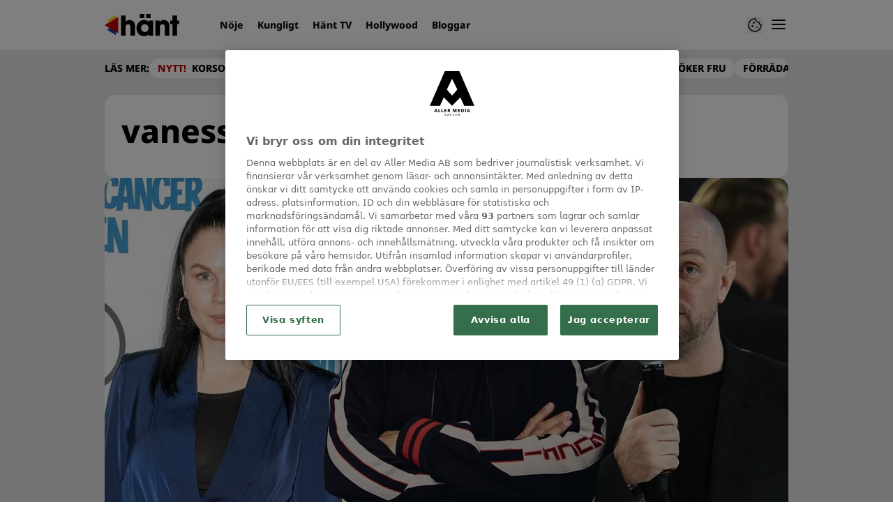

--- FILE ---
content_type: text/html; charset=utf-8
request_url: https://www.hant.se/etikett/vanessa%20falk
body_size: 19158
content:
<!DOCTYPE html><html lang="sv-SE"><head><meta charSet="utf-8" data-next-head=""/><link rel="preload" href="https://cdn.cookielaw.org/consent/tcf.stub.js" as="script" data-next-head=""/><link rel="preload" href="https://cdn.cookielaw.org/scripttemplates/otSDKStub.js" as="script" data-next-head=""/><link rel="preload" href="/common/js/consent/consent-conf.js?v=2.3.15hant-05" as="script"/><link rel="preload" href="/common/js/consent/consent-2.3.15hant.js" as="script" data-next-head=""/><link rel="icon" href="/favicon.png" data-next-head=""/><meta name="isAccessibleForFree" content="true" data-next-head=""/><meta name="viewport" content="initial-scale=1.0, width=device-width" data-next-head=""/><title data-next-head="">vanessa falk - Artiklar - sidan 1 av 1 | Hänt</title><meta name="title" content="vanessa falk - Artiklar - sidan 1 av 1 | Hänt" data-next-head=""/><meta name="description" content="Läs allt om vanessa falk. På Hänt.se hittar du intervjuer, artiklar och de senaste nyheterna." data-next-head=""/><link rel="canonical" href="https://www.hant.se/etikett/vanessa falk" data-next-head=""/><meta name="keywords" data-next-head=""/><meta property="og:type" content="website" data-next-head=""/><meta property="og:url" content="https://www.hant.se/etikett/vanessa falk" data-next-head=""/><meta property="og:title" content="vanessa falk - Artiklar - sidan 1 av 1" data-next-head=""/><meta property="og:description" content="Läs allt om vanessa falk. På Hänt.se hittar du intervjuer, artiklar och de senaste nyheterna." data-next-head=""/><meta name="page-modified" content="1762515230" data-next-head=""/><meta name="twitter:card" content="summary_large_image" data-next-head=""/><meta name="twitter:title" content="vanessa falk - Artiklar - sidan 1 av 1" data-next-head=""/><meta name="twitter:description" content="Läs allt om vanessa falk. På Hänt.se hittar du intervjuer, artiklar och de senaste nyheterna." data-next-head=""/><meta name="robots" content="max-image-preview:large" data-next-head=""/><link rel="preconnect" href="https://image.hant.se/" data-next-head=""/><link rel="preconnect" href="https://securepubads.g.doubleclick.net" data-next-head=""/><link rel="dns-prefetch" href="https://securepubads.g.doubleclick.net" data-next-head=""/><meta property="al:web:should_fallback" content="true" data-next-head=""/><meta property="al:android:url" content="https://www.hant.se?utm_medium=social&amp;utm_campaign=deeplink&amp;utm_source=facebook" data-next-head=""/><meta property="al:android:app_name" content="Hänt" data-next-head=""/><meta property="al:android:package" content="se.aller.hant" data-next-head=""/><meta property="al:ios:url" content="https://www.hant.se?utm_medium=social&amp;utm_campaign=deeplink&amp;utm_source=facebook" data-next-head=""/><meta property="al:ios:app_store_id" content="1247376163" data-next-head=""/><meta property="al:ios:app_name" content="Hänt" data-next-head=""/><link rel="preload" href="https://micro.rubiconproject.com/prebid/dynamic/13012.js" as="script" referrerPolicy="strict-origin-when-cross-origin" data-next-head=""/><link rel="preload" href="/common/js/ads/adnami-conf.js" as="script"/><link rel="preload" href="https://macro.adnami.io/macro/spec/adsm.macro.747590aa-4758-4281-839e-4b9b65def16a.js" as="script"/><link rel="preload" href="https://cdn.allermedia.se/seenthis/high-impact.min.js" as="script"/><link rel="preload" href="https://securepubads.g.doubleclick.net/tag/js/gpt.js" as="script" data-next-head=""/><link rel="preload" href="https://cdn.allermedia.se/se-aller-ads/prod/4.3.24/se/aller-ads.bundle.min.js?v=4.3.24-07" as="script" data-next-head=""/><link data-next-font="size-adjust" rel="preconnect" href="/" crossorigin="anonymous"/><link rel="preload" href="https://static.hant.se/251722392eaefeda5c961932a5b18b89335edeb9/_next/static/css/61772803d2c5e1b4.css" as="style"/><link rel="stylesheet" href="https://static.hant.se/251722392eaefeda5c961932a5b18b89335edeb9/_next/static/css/61772803d2c5e1b4.css" data-n-g=""/><link rel="preload" href="https://static.hant.se/251722392eaefeda5c961932a5b18b89335edeb9/_next/static/css/f45795a83a7ff2d8.css" as="style"/><link rel="stylesheet" href="https://static.hant.se/251722392eaefeda5c961932a5b18b89335edeb9/_next/static/css/f45795a83a7ff2d8.css"/><link rel="preload" href="https://static.hant.se/251722392eaefeda5c961932a5b18b89335edeb9/_next/static/css/19685846a13f65c9.css" as="style"/><link rel="stylesheet" href="https://static.hant.se/251722392eaefeda5c961932a5b18b89335edeb9/_next/static/css/19685846a13f65c9.css"/><noscript data-n-css=""></noscript><script defer="" nomodule="" src="https://static.hant.se/251722392eaefeda5c961932a5b18b89335edeb9/_next/static/chunks/polyfills-42372ed130431b0a.js" type="4bf36a46bb036e7cc19c8146-text/javascript"></script><script defer="" src="https://static.hant.se/251722392eaefeda5c961932a5b18b89335edeb9/_next/static/chunks/5670.1368f7da062419ca.js" type="4bf36a46bb036e7cc19c8146-text/javascript"></script><script defer="" src="https://static.hant.se/251722392eaefeda5c961932a5b18b89335edeb9/_next/static/chunks/393.10e4bb74463fb6c3.js" type="4bf36a46bb036e7cc19c8146-text/javascript"></script><script defer="" src="https://static.hant.se/251722392eaefeda5c961932a5b18b89335edeb9/_next/static/chunks/3828-cdd572c61520d80c.js" type="4bf36a46bb036e7cc19c8146-text/javascript"></script><script defer="" src="https://static.hant.se/251722392eaefeda5c961932a5b18b89335edeb9/_next/static/chunks/6754.8279ff218ced6f9a.js" type="4bf36a46bb036e7cc19c8146-text/javascript"></script><script defer="" src="https://static.hant.se/251722392eaefeda5c961932a5b18b89335edeb9/_next/static/chunks/7696.6b124fcae40fab58.js" type="4bf36a46bb036e7cc19c8146-text/javascript"></script><script defer="" src="https://static.hant.se/251722392eaefeda5c961932a5b18b89335edeb9/_next/static/chunks/8667.6cd2d3206187e621.js" type="4bf36a46bb036e7cc19c8146-text/javascript"></script><script defer="" src="https://static.hant.se/251722392eaefeda5c961932a5b18b89335edeb9/_next/static/chunks/4611.837bd6da66ef59ae.js" type="4bf36a46bb036e7cc19c8146-text/javascript"></script><script defer="" src="https://static.hant.se/251722392eaefeda5c961932a5b18b89335edeb9/_next/static/chunks/6991.062de7797094c18d.js" type="4bf36a46bb036e7cc19c8146-text/javascript"></script><script defer="" src="https://static.hant.se/251722392eaefeda5c961932a5b18b89335edeb9/_next/static/chunks/4587-14fbe8293bb703a4.js" type="4bf36a46bb036e7cc19c8146-text/javascript"></script><script defer="" src="https://static.hant.se/251722392eaefeda5c961932a5b18b89335edeb9/_next/static/chunks/1274.58216cd92c7580a4.js" type="4bf36a46bb036e7cc19c8146-text/javascript"></script><script defer="" src="https://static.hant.se/251722392eaefeda5c961932a5b18b89335edeb9/_next/static/chunks/7022.1e8f6d12683e6f7f.js" type="4bf36a46bb036e7cc19c8146-text/javascript"></script><script defer="" src="https://static.hant.se/251722392eaefeda5c961932a5b18b89335edeb9/_next/static/chunks/3405.07263f89c1801f4b.js" type="4bf36a46bb036e7cc19c8146-text/javascript"></script><script defer="" src="https://static.hant.se/251722392eaefeda5c961932a5b18b89335edeb9/_next/static/chunks/6611-bfd29ea02d9247cf.js" type="4bf36a46bb036e7cc19c8146-text/javascript"></script><script defer="" src="https://static.hant.se/251722392eaefeda5c961932a5b18b89335edeb9/_next/static/chunks/3191.4ed4a5a65b4b1ecf.js" type="4bf36a46bb036e7cc19c8146-text/javascript"></script><script defer="" src="https://static.hant.se/251722392eaefeda5c961932a5b18b89335edeb9/_next/static/chunks/1167.182b83f88f9c652e.js" type="4bf36a46bb036e7cc19c8146-text/javascript"></script><script defer="" src="https://static.hant.se/251722392eaefeda5c961932a5b18b89335edeb9/_next/static/chunks/9705.01e94a6dbf4b1a4f.js" type="4bf36a46bb036e7cc19c8146-text/javascript"></script><script src="https://static.hant.se/251722392eaefeda5c961932a5b18b89335edeb9/_next/static/chunks/webpack-ddd7e106ba4ec0f5.js" defer="" type="4bf36a46bb036e7cc19c8146-text/javascript"></script><script src="https://static.hant.se/251722392eaefeda5c961932a5b18b89335edeb9/_next/static/chunks/framework-a2fe0be7ac145602.js" defer="" type="4bf36a46bb036e7cc19c8146-text/javascript"></script><script src="https://static.hant.se/251722392eaefeda5c961932a5b18b89335edeb9/_next/static/chunks/main-28fe89b1c29f7fe3.js" defer="" type="4bf36a46bb036e7cc19c8146-text/javascript"></script><script src="https://static.hant.se/251722392eaefeda5c961932a5b18b89335edeb9/_next/static/chunks/pages/_app-4ade5d5860f60f0b.js" defer="" type="4bf36a46bb036e7cc19c8146-text/javascript"></script><script src="https://static.hant.se/251722392eaefeda5c961932a5b18b89335edeb9/_next/static/chunks/6231-d9d06b3baf77ce44.js" defer="" type="4bf36a46bb036e7cc19c8146-text/javascript"></script><script src="https://static.hant.se/251722392eaefeda5c961932a5b18b89335edeb9/_next/static/chunks/pages/(labrador)/%5Bdevice%5D/etikett/%5Btag%5D/%5B%5B...params%5D%5D-758000260cf446c5.js" defer="" type="4bf36a46bb036e7cc19c8146-text/javascript"></script><script src="https://static.hant.se/251722392eaefeda5c961932a5b18b89335edeb9/_next/static/251722392eaefeda5c961932a5b18b89335edeb9/_buildManifest.js" defer="" type="4bf36a46bb036e7cc19c8146-text/javascript"></script><script src="https://static.hant.se/251722392eaefeda5c961932a5b18b89335edeb9/_next/static/251722392eaefeda5c961932a5b18b89335edeb9/_ssgManifest.js" defer="" type="4bf36a46bb036e7cc19c8146-text/javascript"></script></head><body><div id="__next"><div id="modal"></div><div class="h-full relative scroll-smooth scroll-pt-40 __variable_29aef3 bg-gray-100"><header class="max-w-grid mx-0 w-auto max-w-none sticky top-0 left-0 z-menu group hide-in-mobile-app shadow-none" id="menu" data-cts-object-group=""><div class="bg-white wings-white px-grid-m py-3 gap-3 max-w-grid mx-auto grid grid-cols-[auto_1fr_auto] md:grid-cols-[auto_1fr_auto_auto] items-center relative wings !z-2"><label class="group/hamburger relative block cursor-pointer bg-transparent h-6 w-6 order-4 cts-tracking-object" data-cts-object-category="menu" data-cts-object-name="open" data-cts-object-extra-info="[{&quot;type&quot;:&quot;main_navigation_menu&quot;}]"><input class="peer absolute left-0 top-0 h-full w-full cursor-pointer appearance-none" aria-label="Knapp för att öppna meny med länkar" role="switch" aria-checked="false" type="checkbox"/><hr class="absolute -mt-0.25 h-0.5 transform rounded-full border-0 transition-all duration-300 ease-in-out top-[calc(50%_-_1px)] w-5 bg-gray-950 px-1 last-of-type:translate-y-1.5 peer-checked:translate-y-0 peer-checked:last-of-type:-rotate-45 first-of-type:-translate-y-1.5 peer-checked:first-of-type:rotate-45 peer-checked:second-of-type:scale-x-0 third-of-type:hidden"/><hr class="absolute -mt-0.25 h-0.5 transform rounded-full border-0 transition-all duration-300 ease-in-out top-[calc(50%_-_1px)] w-5 bg-gray-950 px-1 last-of-type:translate-y-1.5 peer-checked:translate-y-0 peer-checked:last-of-type:-rotate-45 first-of-type:-translate-y-1.5 peer-checked:first-of-type:rotate-45 peer-checked:second-of-type:scale-x-0 third-of-type:hidden"/><hr class="absolute -mt-0.25 h-0.5 transform rounded-full border-0 transition-all duration-300 ease-in-out top-[calc(50%_-_1px)] w-5 bg-gray-950 px-1 last-of-type:translate-y-1.5 peer-checked:translate-y-0 peer-checked:last-of-type:-rotate-45 first-of-type:-translate-y-1.5 peer-checked:first-of-type:rotate-45 peer-checked:second-of-type:scale-x-0 third-of-type:hidden"/><hr class="absolute -mt-0.25 h-0.5 transform rounded-full border-0 transition-all duration-300 ease-in-out top-[calc(50%_-_1px)] w-5 bg-gray-950 px-1 last-of-type:translate-y-1.5 peer-checked:translate-y-0 peer-checked:last-of-type:-rotate-45 first-of-type:-translate-y-1.5 peer-checked:first-of-type:rotate-45 peer-checked:second-of-type:scale-x-0 third-of-type:hidden"/></label><a class="text-primary-900 h-8 mr-3 lg:mr-6 [&amp;_svg]:h-full transition-all relative" href="/" aria-label="Länk till Hänts startsida"><svg xmlns="http://www.w3.org/2000/svg" viewBox="0 0 161 48"><path d="M141.354 21.582v-7.43h4.835V3.243h9.789v10.909h4.718v7.43h-4.718V46.88h-9.789V21.582zm-16.62.649q-2.948 0-4.304 1.651-1.298 1.592-1.298 4.953v18.044h-9.788V14.152h9.14v3.479h.118q1.533-2.476 3.656-3.538 2.182-1.061 5.248-1.061 3.184 0 5.897 1.297 2.77 1.298 4.481 4.187 1.77 2.89 1.769 7.489V46.88h-9.788V28.717q0-3.361-1.239-4.894-1.238-1.592-3.892-1.592m-30.08 21.111q-1.062 2.123-3.715 3.42Q88.286 48 85.043 48q-4.717 0-8.491-2.3-3.716-2.3-5.838-6.309-2.064-4.01-2.064-8.904 0-4.776 2.123-8.786 2.181-4.01 5.897-6.309 3.774-2.36 8.373-2.359 3.066 0 5.661 1.238 2.595 1.18 3.951 3.361h.118v-3.479h9.789V46.88h-9.789v-3.538h-.118zm.118-12.855q0-2.241-1.12-4.128a8.2 8.2 0 0 0-3.066-3.066 7.94 7.94 0 0 0-4.128-1.12 7.83 7.83 0 0 0-4.069 1.12q-1.829 1.12-2.889 3.066c-1.06 1.946-1.061 2.713-1.061 4.246q0 2.241 1.061 4.128a8.65 8.65 0 0 0 2.948 3.007q1.887 1.12 4.128 1.12c2.241 0 2.87-.373 4.128-1.12a8 8 0 0 0 2.948-3.007 8.36 8.36 0 0 0 1.12-4.246M85.219 0v8.904h-9.376V0zm13.74 0v8.904h-9.376V0zM50.556 22.231q-5.484 0-5.484 6.251V46.88h-9.789V3.243h9.789v14.034q1.061-2.005 3.302-3.125 2.3-1.12 5.189-1.12 5.66 0 8.845 3.479 3.184 3.42 3.184 9.789v20.58h-9.789V28.894q0-6.663-5.248-6.663z"></path><g fill-rule="evenodd"><path fill="#ffd60e" d="M5.004 14.255 24.501 2.492v23.526z"></path><path fill="#0548ac" d="m5.004 33.952 19.497-11.764v23.526z"></path><path fill="#c10208" d="M0 24.102 29.524 6.321v35.562z"></path></g></svg></a><nav class="bg-white -mx-4 relative overflow-x-auto overflow-y-hidden row-start-2 md:row-auto col-span-3 md:col-auto md:mx-0 md:group-data-[open]:max-w-screen-sm hidden md:block"><ul class="h-12 gap-x-3 px-1.5 lg:px-3 flex group-data-[open]:hidden flex-row items-center overflow-x-auto overflow-y-hidden" aria-label="Navigering för innehållskategorier"><li><a class="text-gray-950 lg:text-gray-950 p-2.5 text-headline-3xs inline-block" href="/noje">Nöje</a></li><li><a class="text-gray-950 lg:text-gray-950 p-2.5 text-headline-3xs inline-block" href="/kungligt">Kungligt</a></li><li><a class="text-gray-950 lg:text-gray-950 p-2.5 text-headline-3xs inline-block" href="/video">Hänt TV</a></li><li><a class="text-gray-950 lg:text-gray-950 p-2.5 text-headline-3xs inline-block" href="/hollywood">Hollywood</a></li><li><a class="text-gray-950 lg:text-gray-950 p-2.5 text-headline-3xs inline-block" href="/bloggar">Bloggar</a></li></ul><search><form class="bg-transparent w-full h-12 gap-x-2 hidden lg:group-data-[open]:flex flex-row items-center" action="/search/" method="GET"><div class="group flex w-full flex-col items-start gap-y-1 flex-grow"><div class="relative flex w-full flex-col items-start gap-y-1"><div class="relative flex w-full flex-col items-start gap-y-1"><input class="outline-primary-200 group-data-[status=error]:bg-error-50 w-full rounded bg-white p-2 outline-0 outline-offset-1 ring-1 ring-inset transition-all group-data-[status=error]:outline-error-200 group-data-[status=error]:ring-2 group-data-[status=error]:ring-inset group-data-[status=error]:placeholder:text-gray-700 hover:not-focus:outline-0 hover:not-focus:ring-1 focus:ring-2 px-2.5 text-input-md ring-gray-600 placeholder:text-gray-600 group-data-[status=error]:outline-0 group-data-[status=error]:ring-red-700 hover:not-focus:bg-gray-50 hover:not-focus:ring-gray-950 focus:outline-0 focus:ring-blue-900 focus:bg-white h-10 py-2 peer-[.absolute]/icon:pr-9 !w-full" id=":R36qq6:" name="s" placeholder="Sök..." value=""/></div></div></div><button class="duration-200 ease-in-out focus:outline-none hover:ring-0 inline-flex items-center justify-center outline-none ring-0 rounded-full transition-all focus:ring-2 focus:ring-offset-2 active:ring-0 active:ring-offset-0 border-0 whitespace-nowrap gap-2.5 text-headline-2xs px-6 py-3 h-10 border-primary-700 bg-gray-950 text-white hover:bg-gray-600 focus:bg-gray-600 focus:ring-blue-900 active:bg-gray-800" type="submit"><div class="visible contents">Sök</div></button></form></search></nav><nav class="gap-x-3 flex flex-row items-center justify-self-end"><button type="button" title="Cookies"><svg xmlns="http://www.w3.org/2000/svg" fill="none" viewBox="0 0 24 24" class="h-6 w-6 text-gray-950" dictionary="[object Object]" name="cookie"><path fill="currentColor" d="M12 21.75a9.5 9.5 0 0 1-3.803-.768 9.9 9.9 0 0 1-3.095-2.084 9.9 9.9 0 0 1-2.084-3.095A9.5 9.5 0 0 1 2.25 12q0-1.905.735-3.665A10.2 10.2 0 0 1 5.01 5.213 9.8 9.8 0 0 1 8.072 3.04q1.773-.814 3.832-.814.454 0 .928.04t.964.137q-.148 1.125.213 2.082.36.956 1.072 1.61a4.2 4.2 0 0 0 1.71.936q1 .284 2.138.072-.477 1.475.404 2.738.88 1.264 2.386 1.381.015.17.023.316.008.145.008.315a9.6 9.6 0 0 1-.77 3.831 10.2 10.2 0 0 1-2.09 3.15 9.8 9.8 0 0 1-3.095 2.134A9.3 9.3 0 0 1 12 21.75M10.505 9.904q.582 0 .99-.414.41-.413.409-.995 0-.582-.41-.99a1.36 1.36 0 0 0-.994-.409q-.578 0-.99.41a1.35 1.35 0 0 0-.414.994q0 .577.414.99.413.414.995.414m-2 5q.582 0 .99-.414.41-.413.409-.995 0-.582-.41-.99a1.36 1.36 0 0 0-.994-.409q-.578 0-.99.41a1.35 1.35 0 0 0-.414.994q0 .577.414.99.413.414.995.414m6.5 1a.86.86 0 0 0 .64-.264.89.89 0 0 0 .259-.645.87.87 0 0 0-.26-.64.88.88 0 0 0-.644-.259.88.88 0 0 0-.64.26.87.87 0 0 0-.264.644q0 .377.264.64.263.264.645.264m-3.003 4.346q3.14 0 5.572-2.22t2.666-5.644q-1.288-.54-2.015-1.5a4.8 4.8 0 0 1-.92-2.23q-1.99-.228-3.371-1.564-1.38-1.336-1.609-3.357-1.952-.09-3.537.628a8.3 8.3 0 0 0-2.702 1.92 8.8 8.8 0 0 0-1.727 2.715Q3.75 10.51 3.75 12q0 3.42 2.414 5.836 2.415 2.415 5.838 2.414"></path></svg></button></nav></div><div id="navigationDrawer" class="bg-white wings-white px-grid-m py-5 w-full h-[calc(100dvh_-_100%)] gap-y-5 sm:px-8 md:px-16 lg:px-25 sm:py-5 md:py-5 lg:py-5 -translate-y-[120%] -z-2 absolute flex-col flex group-data-[open]:translate-y-0 left-0 top-full transition-transform wings"><search><form class="bg-transparent w-full h-12 gap-x-2 max-w-screen-sm mx-auto [&amp;_button]:hidden flex flex-row items-center sm:[&amp;_button]:block lg:hidden" action="/search/" method="GET"><div class="group flex w-full flex-col items-start gap-y-1 flex-grow"><div class="relative flex w-full flex-col items-start gap-y-1"><div class="relative flex w-full flex-col items-start gap-y-1"><input class="outline-primary-200 group-data-[status=error]:bg-error-50 w-full rounded bg-white p-2 outline-0 outline-offset-1 ring-1 ring-inset transition-all group-data-[status=error]:outline-error-200 group-data-[status=error]:ring-2 group-data-[status=error]:ring-inset group-data-[status=error]:placeholder:text-gray-700 hover:not-focus:outline-0 hover:not-focus:ring-1 focus:ring-2 px-2.5 text-input-md ring-gray-600 placeholder:text-gray-600 group-data-[status=error]:outline-0 group-data-[status=error]:ring-red-700 hover:not-focus:bg-gray-50 hover:not-focus:ring-gray-950 focus:outline-0 focus:ring-blue-900 focus:bg-white h-10 py-2 peer-[.absolute]/icon:pr-9 !w-full" id=":Rbaq6:" name="s" placeholder="Sök..." value=""/></div></div></div><button class="duration-200 ease-in-out focus:outline-none hover:ring-0 inline-flex items-center justify-center outline-none ring-0 rounded-full transition-all focus:ring-2 focus:ring-offset-2 active:ring-0 active:ring-offset-0 border-0 whitespace-nowrap gap-2.5 text-headline-2xs px-6 py-3 h-10 border-primary-700 bg-gray-950 text-white hover:bg-gray-600 focus:bg-gray-600 focus:ring-blue-900 active:bg-gray-800" type="submit"><div class="visible contents">Sök</div></button></form></search><nav class="sm:gap-2 md:gap-3 lg:gap-4 transition-opacity opacity-0 pointer-events-none group-data-[open]:opacity-100 group-data-[open]:pointer-events-auto grow max-w-content w-full mx-auto overflow-y-auto sm:grid sm:grid-cols-2 md:grid-cols-3 lg:grid-cols-4 lg:grid-rows-[min-content_auto]" aria-label="Navigeringsmeny"><ul class="sm:gap-y-3 flex flex-col sm:overflow-x-hidden"><li><a class="text-gray-950 text-headline-2xs block hover:underline py-3.5 sm:py-0 cts-tracking-object" href="/noje" data-cts-object-category="menu" data-cts-object-extra-info="[{&quot;type&quot;:&quot;main_navigation_menu&quot;}]" data-cts-object-url="/noje" data-cts-object-name="Nöje" data-depth="1">Nöje</a></li><li><a class="text-gray-950 text-headline-2xs block hover:underline py-3.5 sm:py-0 cts-tracking-object" href="/kungligt" data-cts-object-category="menu" data-cts-object-extra-info="[{&quot;type&quot;:&quot;main_navigation_menu&quot;}]" data-cts-object-url="/kungligt" data-cts-object-name="Kungligt" data-depth="1">Kungligt</a></li><li><a class="text-gray-950 text-headline-2xs block hover:underline py-3.5 sm:py-0 cts-tracking-object" href="/hollywood" data-cts-object-category="menu" data-cts-object-extra-info="[{&quot;type&quot;:&quot;main_navigation_menu&quot;}]" data-cts-object-url="/hollywood" data-cts-object-name="Hollywood" data-depth="1">Hollywood</a></li><li><a class="text-gray-950 text-headline-2xs block hover:underline py-3.5 sm:py-0 cts-tracking-object" href="/korsord" data-cts-object-category="menu" data-cts-object-extra-info="[{&quot;type&quot;:&quot;main_navigation_menu&quot;,&quot;campaign&quot;:&quot;keesing_games&quot;}]" data-cts-object-url="/korsord" data-cts-object-name="NYTT! Spel" data-depth="1">Korsord</a></li><li><a class="text-gray-950 text-headline-2xs block hover:underline py-3.5 sm:py-0 cts-tracking-object" href="/bloggar" data-cts-object-category="menu" data-cts-object-extra-info="[{&quot;type&quot;:&quot;main_navigation_menu&quot;}]" data-cts-object-url="/bloggar" data-cts-object-name="Bloggar" data-depth="1"><span class="text-primary-700">NYTT!</span> Bloggar</a></li><li><a class="text-gray-950 text-headline-2xs block hover:underline py-3.5 sm:py-0 cts-tracking-object" href="/direkt" data-cts-object-category="menu" data-cts-object-extra-info="[{&quot;type&quot;:&quot;main_navigation_menu&quot;}]" data-cts-object-url="/direkt" data-cts-object-name="[object Object]" data-depth="1">Hänt Direkt</a></li></ul><ul class="sm:gap-y-3 flex flex-col sm:overflow-x-hidden"><li><a class="text-gray-950 text-headline-2xs block hover:underline py-3.5 sm:py-0 cts-tracking-object" href="/etikett/h%C3%A4nt%20exklusivt" data-cts-object-category="menu" data-cts-object-extra-info="[{&quot;type&quot;:&quot;main_navigation_menu&quot;}]" data-cts-object-url="/etikett/h%C3%A4nt%20exklusivt" data-cts-object-name="Exklusivt på Hänt" data-depth="1">Exklusivt på Hänt</a></li><li><a class="text-gray-950 text-headline-2xs block hover:underline py-3.5 sm:py-0 cts-tracking-object" href="/etikett/serier%20och%20tv-program" data-cts-object-category="menu" data-cts-object-extra-info="[{&quot;type&quot;:&quot;main_navigation_menu&quot;}]" data-cts-object-url="/etikett/serier och tv-program" data-cts-object-name="Serier och TV-program" data-depth="1">Serier och TV-program</a></li><li><a class="text-gray-950 text-headline-2xs block hover:underline py-3.5 sm:py-0 cts-tracking-object" href="/livshistorier" data-cts-object-category="menu" data-cts-object-extra-info="[{&quot;type&quot;:&quot;main_navigation_menu&quot;}]" data-cts-object-url="/livshistorier" data-cts-object-name="Livshistorier" data-depth="1">Livshistorier</a></li><li><a class="text-gray-950 text-headline-2xs block hover:underline py-3.5 sm:py-0 cts-tracking-object" href="/video" data-cts-object-category="menu" data-cts-object-extra-info="[{&quot;type&quot;:&quot;main_navigation_menu&quot;}]" data-cts-object-url="/video" data-cts-object-name="Hänt TV" data-depth="1">Hänt TV</a></li><li><a class="text-gray-950 text-headline-2xs block hover:underline py-3.5 sm:py-0 cts-tracking-object" href="/etikett/let&#x27;s%20dance" data-cts-object-category="menu" data-cts-object-extra-info="[{&quot;type&quot;:&quot;main_navigation_menu&quot;}]" data-cts-object-url="etikett/let&#x27;s%20dance" data-cts-object-name="Let&#x27;s Dance" data-depth="1">Let's Dance</a></li></ul><ul class="sm:gap-y-3 flex flex-col sm:overflow-x-hidden"><li><a class="text-gray-950 text-body-sm hover:underline block py-3 sm:py-0 cts-tracking-object" href="/om-oss" data-cts-object-category="menu" data-cts-object-extra-info="[{&quot;type&quot;:&quot;main_navigation_menu&quot;}]" data-cts-object-url="/om-oss" data-cts-object-name="Om oss" data-depth="1">Om oss</a></li><li><a class="text-gray-950 text-body-sm hover:underline block py-3 sm:py-0 cts-tracking-object" href="/kontakta-oss" data-cts-object-category="menu" data-cts-object-extra-info="[{&quot;type&quot;:&quot;main_navigation_menu&quot;}]" data-cts-object-url="/kontakta-oss" data-cts-object-name="Kontakta oss" data-depth="1">Kontakta oss</a></li><li><a class="text-gray-950 text-body-sm hover:underline block py-3 sm:py-0 cts-tracking-object" href="/om-cookies" data-cts-object-category="menu" data-cts-object-extra-info="[{&quot;type&quot;:&quot;main_navigation_menu&quot;}]" data-cts-object-url="/om-cookies" data-cts-object-name="Om cookies" data-depth="1">Om cookies</a></li><li><a class="text-gray-950 text-body-sm hover:underline block py-3 sm:py-0 cts-tracking-object" href="/" aria-label="Hantera preferenser" data-cts-object-category="menu" data-cts-object-extra-info="[{&quot;type&quot;:&quot;main_navigation_menu&quot;}]" data-cts-object-url="#" data-cts-object-name="Hantera preferenser" data-depth="1">Hantera preferenser</a></li><li><a class="text-gray-950 text-body-sm hover:underline block py-3 sm:py-0 cts-tracking-object" href="/alla-amnen" data-cts-object-category="menu" data-cts-object-extra-info="[{&quot;type&quot;:&quot;main_navigation_menu&quot;}]" data-cts-object-url="/alla-amnen" data-cts-object-name="Alla ämnen" data-depth="1">Alla ämnen</a></li><li><a class="text-gray-950 text-body-sm hover:underline block py-3 sm:py-0 cts-tracking-object" href="/vara-skribenter" data-cts-object-category="menu" data-cts-object-extra-info="[{&quot;type&quot;:&quot;main_navigation_menu&quot;}]" data-cts-object-url="/vara-skribenter" data-cts-object-name="Våra skribenter" data-depth="1">Våra skribenter</a></li><li><a class="text-gray-950 text-body-sm hover:underline block py-3 sm:py-0 cts-tracking-object" href="/creative-studio" data-cts-object-category="menu" data-cts-object-extra-info="[{&quot;type&quot;:&quot;main_navigation_menu&quot;}]" data-cts-object-url="/creative-studio" data-cts-object-name="Creative studio" data-depth="1">Creative studio</a></li></ul><ul class="sm:gap-y-3 flex flex-col sm:overflow-x-hidden"><li><a class="text-gray-950 text-headline-2xs hover:underline sm:py-0 cts-tracking-object group/link flex flex-row gap-3 mb-3 last:mb-0 py-0" href="/nyhetsbrev" data-activity-item="Få de senaste nyheterna" data-cts-object-category="menu" data-cts-object-extra-info="[{&quot;type&quot;:&quot;main_navigation_menu&quot;}]" data-cts-object-url="/nyhetsbrev" data-cts-object-name="Få de senaste nyheterna" data-depth="1"><div class="flex h-12 w-12 shrink-0 items-center justify-center rounded-full bg-gray-100"><svg xmlns="http://www.w3.org/2000/svg" fill="current" viewBox="0 0 20 16" class="w-5"><path d="M2 16q-.824 0-1.412-.587A1.93 1.93 0 0 1 0 14V2Q0 1.176.588.588A1.92 1.92 0 0 1 2 0h16q.825 0 1.413.588Q20 1.175 20 2v12q0 .825-.587 1.413A1.93 1.93 0 0 1 18 16zm8-7L2 4v10h16V4zm0-2 8-5H2zM2 4V2v12z"></path></svg></div><div><h4 class="text-headline-2xs group-hover/link:underline">Få de senaste nyheterna</h4><p class="pt-1.5 text-body-xs">Signa upp dig för Hänts nyhetsbrev!</p></div></a></li><li><a class="text-gray-950 text-headline-2xs hover:underline sm:py-0 cts-tracking-object group/link flex flex-row gap-3 mb-3 last:mb-0 py-0" href="/hant-app" data-activity-item="Ladda hem appen" data-cts-object-category="menu" data-cts-object-extra-info="[{&quot;type&quot;:&quot;main_navigation_menu&quot;}]" data-cts-object-url="/hant-app" data-cts-object-name="Ladda hem appen" data-depth="1"><div class="flex h-12 w-12 shrink-0 items-center justify-center rounded-full bg-gray-100"><svg xmlns="http://www.w3.org/2000/svg" fill="current" viewBox="0 0 14 22" class="h-5.5"><path d="M2 22q-.824 0-1.412-.587A1.93 1.93 0 0 1 0 20V2Q0 1.175.588.587A1.93 1.93 0 0 1 2 0h10q.825 0 1.413.587Q14 1.175 14 2v18q0 .825-.587 1.413A1.93 1.93 0 0 1 12 22zm0-5h10V5H2zm0 2v1h10v-1zM2 3h10V2H2zm0-1v1zm0 18v-1z"></path></svg></div><div><h4 class="text-headline-2xs group-hover/link:underline">Ladda hem appen</h4><p class="pt-1.5 text-body-xs">Få notiser precis när det händer!</p></div></a></li><li><a class="text-gray-950 text-headline-2xs hover:underline sm:py-0 cts-tracking-object group/link flex flex-row gap-3 mb-3 last:mb-0 py-0" href="/tipsa-oss" data-activity-item="Tipsa oss" data-cts-object-category="menu" data-cts-object-extra-info="[{&quot;type&quot;:&quot;main_navigation_menu&quot;}]" data-cts-object-url="/tipsa-oss" data-cts-object-name="Tipsa oss" data-depth="1"><div class="flex h-12 w-12 shrink-0 items-center justify-center rounded-full bg-gray-100"><svg xmlns="http://www.w3.org/2000/svg" fill="current" viewBox="0 0 18 21" class="w-4.5"><path d="M14 21q-1.55 0-2.537-.775-.988-.775-1.513-2.275-.425-1.25-.813-1.75T7.35 14.6Q5.8 13.35 4.9 11.775T4 8q0-2.975 2.012-4.988Q8.025 1 11 1t4.988 2.012T18 8h-2q0-2.125-1.438-3.562Q13.125 3 11 3T7.438 4.438Q6 5.875 6 8q0 1.7.675 2.9T8.6 13.05q1.3.95 2.025 1.85t1.075 1.95q.35 1.1.838 1.625Q13.025 19 14 19q.825 0 1.413-.587Q16 17.825 16 17h2q0 1.65-1.175 2.825T14 21M3.2 15.75q-1.474-1.5-2.337-3.488T0 8q0-2.3.863-4.3A11.3 11.3 0 0 1 3.2.2l1.45 1.4A9.1 9.1 0 0 0 2.7 4.487 8.85 8.85 0 0 0 2 8q0 1.85.7 3.475a9.2 9.2 0 0 0 1.95 2.875zM11 10.5q-1.05 0-1.775-.738A2.42 2.42 0 0 1 8.5 8q0-1.05.725-1.775T11 5.5t1.775.725T13.5 8q0 1.024-.725 1.762A2.4 2.4 0 0 1 11 10.5"></path></svg></div><div><h4 class="text-headline-2xs group-hover/link:underline">Tipsa oss</h4><p class="pt-1.5 text-body-xs">Vid publiceringar kan tipspengar utgå!</p></div></a></li></ul><aside class="gap-3 py-3 sm:ml-auto md:py-0 lg:pt-8 lg:ml-0 flex-col flex row-start-3 self-end sm:col-span-2 md:col-start-2 md:row-start-2 md:self-start lg:col-start-1" aria-label="Länkar till Hänt på sociala medier"><p class="text-body-xs w-full">Följ Hänt</p><div class="flex flex-wrap gap-3"><a class="" href="https://sv-se.facebook.com/hant.aller" target="_blank" aria-label="Länk till facebook"><span class="bg-gray-100 text-black ring-blue-900 hover:bg-gray-200 focus:bg-gray-200 active:bg-gray-300 w-8 h-8 inline-flex items-center justify-center transition-all duration-200 ease-in-out ring-0 border rounded-full focus:outline-none hover:ring-0 hover:outline-none active:ring-0 active:outline-none border-none ring-offset-0 outline-none focus:ring-2 focus:ring-offset-2 gap-3 self-end flex flex-wrap"><svg xmlns="http://www.w3.org/2000/svg" fill="currentColor" aria-hidden="true" viewBox="0 0 24 24" class="h-4.5 w-4.5" dictionary="[object Object]" name="facebook"><path d="m17.093 13.344.56-3.65h-3.502V7.326c0-.998.489-1.972 2.058-1.972h1.592V2.247S16.356 2 14.975 2c-2.884 0-4.769 1.748-4.769 4.912v2.782H7v3.65h3.206v8.823h3.946v-8.823h2.942z"></path></svg></span></a><a class="" href="https://www.instagram.com/hant.se" target="_blank" aria-label="Länk till instagram"><span class="bg-gray-100 text-black ring-blue-900 hover:bg-gray-200 focus:bg-gray-200 active:bg-gray-300 w-8 h-8 inline-flex items-center justify-center transition-all duration-200 ease-in-out ring-0 border rounded-full focus:outline-none hover:ring-0 hover:outline-none active:ring-0 active:outline-none border-none ring-offset-0 outline-none focus:ring-2 focus:ring-offset-2 gap-3 self-end flex flex-wrap"><svg stroke="currentColor" fill="currentColor" stroke-width="0" viewBox="0 0 448 512" class="h-4.5 w-4.5" dictionary="[object Object]" name="instagram" height="1em" width="1em" xmlns="http://www.w3.org/2000/svg"><path d="M224.1 141c-63.6 0-114.9 51.3-114.9 114.9s51.3 114.9 114.9 114.9S339 319.5 339 255.9 287.7 141 224.1 141zm0 189.6c-41.1 0-74.7-33.5-74.7-74.7s33.5-74.7 74.7-74.7 74.7 33.5 74.7 74.7-33.6 74.7-74.7 74.7zm146.4-194.3c0 14.9-12 26.8-26.8 26.8-14.9 0-26.8-12-26.8-26.8s12-26.8 26.8-26.8 26.8 12 26.8 26.8zm76.1 27.2c-1.7-35.9-9.9-67.7-36.2-93.9-26.2-26.2-58-34.4-93.9-36.2-37-2.1-147.9-2.1-184.9 0-35.8 1.7-67.6 9.9-93.9 36.1s-34.4 58-36.2 93.9c-2.1 37-2.1 147.9 0 184.9 1.7 35.9 9.9 67.7 36.2 93.9s58 34.4 93.9 36.2c37 2.1 147.9 2.1 184.9 0 35.9-1.7 67.7-9.9 93.9-36.2 26.2-26.2 34.4-58 36.2-93.9 2.1-37 2.1-147.8 0-184.8zM398.8 388c-7.8 19.6-22.9 34.7-42.6 42.6-29.5 11.7-99.5 9-132.1 9s-102.7 2.6-132.1-9c-19.6-7.8-34.7-22.9-42.6-42.6-11.7-29.5-9-99.5-9-132.1s-2.6-102.7 9-132.1c7.8-19.6 22.9-34.7 42.6-42.6 29.5-11.7 99.5-9 132.1-9s102.7-2.6 132.1 9c19.6 7.8 34.7 22.9 42.6 42.6 11.7 29.5 9 99.5 9 132.1s2.7 102.7-9 132.1z"></path></svg></span></a><a class="" href="https://www.tiktok.com/@hant.se" target="_blank" aria-label="Länk till tiktok"><span class="bg-gray-100 text-black ring-blue-900 hover:bg-gray-200 focus:bg-gray-200 active:bg-gray-300 w-8 h-8 inline-flex items-center justify-center transition-all duration-200 ease-in-out ring-0 border rounded-full focus:outline-none hover:ring-0 hover:outline-none active:ring-0 active:outline-none border-none ring-offset-0 outline-none focus:ring-2 focus:ring-offset-2 gap-3 self-end flex flex-wrap"><svg xmlns="http://www.w3.org/2000/svg" fill="currentColor" viewBox="0 0 24 24" class="h-4.5 w-4.5" dictionary="[object Object]" name="tiktok"><path d="M21.249 10.022a9.03 9.03 0 0 1-5.277-1.687v7.681a6.98 6.98 0 0 1-4.538 6.541 6.985 6.985 0 0 1-8.592-9.869 6.994 6.994 0 0 1 7.104-3.595v3.863c-.645-.203-1.337-.197-1.978.018s-1.198.626-1.592 1.175a3.2 3.2 0 0 0 .022 3.764 3.2 3.2 0 0 0 1.605 1.156 3.21 3.21 0 0 0 4.188-3.054V1h3.782a5 5 0 0 0 .08.953 5.25 5.25 0 0 0 2.317 3.448 5.2 5.2 0 0 0 2.88.866z"></path></svg></span></a><a class="" href="https://www.youtube.com/channel/UCvFNOSgJoMb5xTj02Y5NZ8g" target="_blank" aria-label="Länk till youtube"><span class="bg-gray-100 text-black ring-blue-900 hover:bg-gray-200 focus:bg-gray-200 active:bg-gray-300 w-8 h-8 inline-flex items-center justify-center transition-all duration-200 ease-in-out ring-0 border rounded-full focus:outline-none hover:ring-0 hover:outline-none active:ring-0 active:outline-none border-none ring-offset-0 outline-none focus:ring-2 focus:ring-offset-2 gap-3 self-end flex flex-wrap"><svg stroke="currentColor" fill="currentColor" stroke-width="0" viewBox="0 0 576 512" class="h-4.5 w-4.5" dictionary="[object Object]" name="youtube" height="1em" width="1em" xmlns="http://www.w3.org/2000/svg"><path d="M549.655 124.083c-6.281-23.65-24.787-42.276-48.284-48.597C458.781 64 288 64 288 64S117.22 64 74.629 75.486c-23.497 6.322-42.003 24.947-48.284 48.597-11.412 42.867-11.412 132.305-11.412 132.305s0 89.438 11.412 132.305c6.281 23.65 24.787 41.5 48.284 47.821C117.22 448 288 448 288 448s170.78 0 213.371-11.486c23.497-6.321 42.003-24.171 48.284-47.821 11.412-42.867 11.412-132.305 11.412-132.305s0-89.438-11.412-132.305zm-317.51 213.508V175.185l142.739 81.205-142.739 81.201z"></path></svg></span></a><a class="duration-200 ease-in-out focus:outline-none hover:ring-0 inline-flex items-center justify-center outline-none ring-0 rounded-full transition-all focus:ring-2 focus:ring-offset-2 active:ring-0 active:ring-offset-0 border-0 border-primary-700 bg-gray-100 text-black hover:bg-gray-200 focus:bg-gray-200 focus:ring-blue-900 active:bg-gray-300 gap-1.5 text-headline-3xs px-4 py-2.25 h-8" href="https://news.google.com/publications/CAAqBwgKMPT9lQswx6GtAw?hl=sv&amp;gl=SE&amp;ceid=SE%3Asv" aria-label="Länk till Google nyheter" target="_blank"><svg xmlns="http://www.w3.org/2000/svg" xml:space="preserve" viewBox="0 0 6550.8 5359.7" class="w-6"><path fill="#0C9D58" d="M5210.8 3635.7c0 91.2-75.2 165.9-167.1 165.9H1507c-91.9 0-167.1-74.7-167.1-165.9V165.9C1339.9 74.7 1415.1 0 1507 0h3536.8c91.9 0 167.1 74.7 167.1 165.9v3469.8z"></path><path fill="#004D40" d="M5210.8 892 3885.3 721.4 5210.8 1077z" opacity="0.2"></path><path fill="#004D40" d="M3339.3 180.9 1332 1077.2l2218.5-807.5v-2.2c-39-83.6-134-122.6-211.2-86.6" opacity="0.2"></path><path fill="#FFF" d="M5043.8 0H1507c-91.9 0-167.1 74.7-167.1 165.9v37.2c0-91.2 75.2-165.9 167.1-165.9h3536.8c91.9 0 167.1 74.7 167.1 165.9v-37.2C5210.8 74.7 5135.7 0 5043.8 0" opacity="0.2"></path><path fill="#EA4335" d="M2198.2 3529.1c-23.9 89.1 23.8 180 106 202l3275.8 881c82.2 22 169-32.9 192.8-122l771.7-2880c23.9-89.1-23.8-180-106-202l-3275.8-881c-82.2-22-169 32.9-192.8 122z"></path><path fill="#3E2723" d="m5806.4 2638.1 172.3 1046.7-172.3 643.3z" opacity="0.2"></path><path fill="#3E2723" d="m3900.8 764.1 154.4 41.5 95.8 646z" opacity="0.2"></path><path fill="#FFF" d="m6438.6 1408.1-3275.8-881c-82.2-22-169 32.9-192.8 122l-771.7 2880c-1.3 4.8-1.6 9.7-2.5 14.5l765.9-2858.2c23.9-89.1 110.7-144 192.8-122l3275.8 881c77.7 20.8 123.8 103.3 108.5 187.6l5.9-21.9c23.8-89.1-23.9-180-106.1-202" opacity="0.2"></path><path fill="#FFC107" d="M4778.1 3174.4c31.5 86.7-8.1 181.4-88 210.5L1233.4 4643c-80 29.1-171.2-18-202.7-104.7L10.9 1736.5c-31.5-86.7 8.1-181.4 88-210.5L3555.6 267.9c80-29.1 171.2 18 202.7 104.7z"></path><path fill="#FFF" d="M24 1771.8c-31.5-86.7 8.1-181.4 88-210.5L3568.7 303.1c79.1-28.8 169 17.1 201.5 102l-11.9-32.6c-31.6-86.7-122.8-133.8-202.7-104.7L98.9 1526c-80 29.1-119.6 123.8-88 210.5l1019.8 2801.8c.3.9.9 1.7 1.3 2.7z" opacity="0.2"></path><path fill="#4285F4" d="M5806.4 5192.2c0 92.1-75.4 167.5-167.5 167.5h-4727c-92.1 0-167.5-75.4-167.5-167.5V1619.1c0-92.1 75.4-167.5 167.5-167.5h4727c92.1 0 167.5 75.4 167.5 167.5z"></path><path fill="#FFF" d="M4903.8 2866H3489.4v-372.2h1414.4c41.1 0 74.4 33.3 74.4 74.4v223.3c0 41.1-33.3 74.5-74.4 74.5m0 1414.3H3489.4v-372.2h1414.4c41.1 0 74.4 33.3 74.4 74.4v223.3c0 41.2-33.3 74.5-74.4 74.5m223.3-707.2H3489.4v-372.2h1637.7c41.1 0 74.4 33.3 74.4 74.4v223.3c0 41.2-33.3 74.5-74.4 74.5"></path><path fill="#1A237E" d="M5638.9 5322.5h-4727c-92.1 0-167.5-75.4-167.5-167.5v37.2c0 92.1 75.4 167.5 167.5 167.5h4727c92.1 0 167.5-75.4 167.5-167.5V5155c0 92.1-75.4 167.5-167.5 167.5" opacity="0.2"></path><path fill="#FFF" d="M911.9 1488.8h4727c92.1 0 167.5 75.4 167.5 167.5v-37.2c0-92.1-75.4-167.5-167.5-167.5h-4727c-92.1 0-167.5 75.4-167.5 167.5v37.2c0-92.1 75.4-167.5 167.5-167.5" opacity="0.2"></path><path fill="#FFF" d="M2223.9 3238.2v335.7h481.7c-39.8 204.5-219.6 352.8-481.7 352.8-292.4 0-529.5-247.3-529.5-539.7s237.1-539.7 529.5-539.7c131.7 0 249.6 45.3 342.7 134v.2l254.9-254.9c-154.8-144.3-356.7-232.8-597.7-232.8-493.3 0-893.3 399.9-893.3 893.3s399.9 893.3 893.3 893.3c515.9 0 855.3-362.7 855.3-873 0-58.5-5.4-114.9-14.1-169.2z"></path><g fill="#1A237E" opacity="0.2"><path d="M2233.2 3573.9v37.2h472.7q5.25-18.3 9-37.2z"></path><path d="M2233.2 4280.3c-487.1 0-882.9-389.9-892.8-874.7-.1 6.2-.5 12.4-.5 18.6 0 493.4 399.9 893.3 893.3 893.3 515.9 0 855.3-362.7 855.3-873 0-4.1-.5-7.9-.5-12-11.1 497-347.4 847.8-854.8 847.8m342.7-1299c-93.1-88.6-211.1-134-342.7-134-292.4 0-529.5 247.3-529.5 539.7 0 6.3.7 12.4.9 18.6 9.9-284.2 242.4-521.1 528.6-521.1 131.7 0 249.6 45.3 342.7 134v.2l273.5-273.5c-6.4-6-13.5-11.3-20.1-17.1L2576 2981.5z"></path></g><path fill="#1A237E" d="M4978.2 2828.7v-37.2c0 41.1-33.3 74.4-74.4 74.4H3489.4v37.2h1414.4c41.1.1 74.4-33.2 74.4-74.4m-74.4 1451.6H3489.4v37.2h1414.4c41.1 0 74.4-33.3 74.4-74.4v-37.2c0 41.1-33.3 74.4-74.4 74.4m223.3-707.2H3489.4v37.2h1637.7c41.1 0 74.4-33.3 74.4-74.4v-37.2c0 41.1-33.3 74.4-74.4 74.4" opacity="0.2"></path><radialGradient id="a" cx="1476.404" cy="434.236" r="6370.563" gradientUnits="userSpaceOnUse"><stop offset="0" stop-color="#fff" stop-opacity="0.1"></stop><stop offset="1" stop-color="#fff" stop-opacity="0"></stop></radialGradient><path fill="url(#a)" d="m6438.6 1408.1-1227.7-330.2v-912c0-91.2-75.2-165.9-167.1-165.9H1507c-91.9 0-167.1 74.7-167.1 165.9v908.4L98.9 1526c-80 29.1-119.6 123.8-88 210.5l733.5 2015.4v1440.3c0 92.1 75.4 167.5 167.5 167.5h4727c92.1 0 167.5-75.4 167.5-167.5v-826.9l738.3-2755.2c23.8-89.1-23.9-180-106.1-202"></path></svg><span class="whitespace-nowrap">Google nyheter</span></a></div></aside></nav></div></header><div></div><main class="group/main grow mx-grid max-w-none w-auto"><script type="application/ld+json">{
  "@context": "https://schema.org",
  "@type": "CollectionPage",
  "name": "vanessa falk - Artiklar - sidan 1 av 1",
  "description": "Läs allt om vanessa falk. På Hänt.se hittar du intervjuer, artiklar och de senaste nyheterna.",
  "url": "https://www.hant.se/etikett/vanessa falk",
  "publisher": {
    "@type": "NewsMediaOrganization",
    "name": "Hänt",
    "foundingDate": "1964-09-01",
    "legalName": "Aller Media AB",
    "alternateName": [
      "Hänt i veckan",
      "Hänt Extra"
    ],
    "logo": {
      "@type": "ImageObject",
      "url": "https://www.hant.se/common/image/aller-media-logo.png"
    },
    "contactPoint": {
      "@type": "ContactPoint",
      "telephone": "+46857801000",
      "contactType": "customer service"
    },
    "sameAs": [
      "https://sv.wikipedia.org/wiki/H%C3%A4nt.se",
      "https://sv.wikipedia.org/wiki/H%C3%A4nt_i_Veckan",
      "https://sv.wikipedia.org/wiki/H%C3%A4nt_Extra",
      "https://www.wikidata.org/wiki/Q10531561",
      "https://www.youtube.com/@hant-tv3867",
      "https://www.facebook.com/hant.aller/?locale=sv_SE",
      "https://x.com/hant_extra",
      "https://x.com/Hant_SE",
      "https://www.instagram.com/hant.se",
      "https://www.tiktok.com/@hant.se",
      "https://news.google.com/publications/CAAqBwgKMPT9lQswx6GtAw?hl=sv&gl=SE&ceid=SE%3Asv"
    ],
    "publishingPrinciples": "https://www.hant.se/redaktionell-policy",
    "unnamedSourcesPolicy": "https://www.hant.se/redaktionell-policy#:~:text=S%C3%A5%20behandlar%20vi,%20m%C3%A5lsmans%20godk%C3%A4nnande."
  },
  "mainEntity": {
    "@type": "ItemList",
    "numberOfItems": 6,
    "itemListElement": [
      {
        "@type": "ListItem",
        "position": 1,
        "url": "https://www.hant.se/noje/vanessa-falk-och-daniel-breitholtz-poddbeslut-efter-adam-alsings-dod/5297455"
      },
      {
        "@type": "ListItem",
        "position": 2,
        "url": "https://www.hant.se/noje/vanessa-falk-tar-bort-brosten-vem-kommer-alska-mig/5080752"
      },
      {
        "@type": "ListItem",
        "position": 3,
        "url": "https://www.hant.se/noje/vimmel-kristallklart-pa-roda-mattan/5363845"
      },
      {
        "@type": "ListItem",
        "position": 4,
        "url": "https://www.hant.se/noje/vanessa-falks-debut-praglas-av-sorgen-det-ar-valdigt-mycket-kanslor/5067168"
      },
      {
        "@type": "ListItem",
        "position": 5,
        "url": "https://www.hant.se/noje/har-firar-kandisarna-in-sommaren-pa-mister-french-i-stockholm/5444070"
      },
      {
        "@type": "ListItem",
        "position": 6,
        "url": "https://www.hant.se/noje/arets-mama-har-utsetts-kan-du-gissa-vem-det-blev/5325383"
      }
    ]
  }
}</script><aside class="relative flex flex-row flex-nowrap items-center my-3 gap-3 overflow-y-visible overflow-x-scroll snap-x scrollbar-none bg-gray-100 px-0 wings wings-gray-100 max-w-content rounded-2xl mx-auto group-data-[mobile-app]/main:pt-4" data-cts-object-group=""><span class="text-black whitespace-nowrap text-headline-3xs">LÄS MER:</span><ul class="flex flex-row gap-1"><li class="block cursor-pointer whitespace-nowrap uppercase text-headline-3xs ring-primary-500/20 border-transparent hover:text-black text-black hover:bg-gray-200 focus:bg-gray-200 focus:ring-blue-900 active:bg-gray-300 bg-white px-3 py-1.5 h-7 rounded-full outline-none ring-0 transition-all duration-200 ease-in-out hover:ring-0 active:ring-0 ring-offset-0 focus:ring-offset-2 focus:ring-2"><a class="cts-tracking-object" href="/korsord" data-cts-object-category="menu" data-cts-object-name="NYTT! Korsord" data-cts-object-url="/korsord" data-cts-object-extra-info="[{&quot;type&quot;:&quot;trending_menu&quot;,&quot;campaign&quot;:&quot;keesing_games&quot;}]"><span class="mr-1 text-red-700">NYTT!</span> <!-- -->Korsord</a></li><li class="block cursor-pointer whitespace-nowrap uppercase text-headline-3xs ring-primary-500/20 border-transparent hover:text-black text-black hover:bg-gray-200 focus:bg-gray-200 focus:ring-blue-900 active:bg-gray-300 bg-white px-3 py-1.5 h-7 rounded-full outline-none ring-0 transition-all duration-200 ease-in-out hover:ring-0 active:ring-0 ring-offset-0 focus:ring-offset-2 focus:ring-2"><a class="cts-tracking-object" href="/etikett/h%c3%a4nt%20exklusivt" data-cts-object-category="menu" data-cts-object-name="Hänt Exklusivt" data-cts-object-url="/etikett/h%c3%a4nt exklusivt" data-cts-object-extra-info="[{&quot;type&quot;:&quot;trending_menu&quot;}]"> <!-- -->Hänt Exklusivt</a></li><li class="block cursor-pointer whitespace-nowrap uppercase text-headline-3xs ring-primary-500/20 border-transparent hover:text-black text-black hover:bg-gray-200 focus:bg-gray-200 focus:ring-blue-900 active:bg-gray-300 bg-white px-3 py-1.5 h-7 rounded-full outline-none ring-0 transition-all duration-200 ease-in-out hover:ring-0 active:ring-0 ring-offset-0 focus:ring-offset-2 focus:ring-2"><a class="cts-tracking-object" href="/video/tag/H%C3%A4nt%20Exklusivt" data-cts-object-category="menu" data-cts-object-name="Kändisintervjuer" data-cts-object-url="/video/tag/H%C3%A4nt%20Exklusivt" data-cts-object-extra-info="[{&quot;type&quot;:&quot;trending_menu&quot;}]"> <!-- -->Kändisintervjuer</a></li><li class="block cursor-pointer whitespace-nowrap uppercase text-headline-3xs ring-primary-500/20 border-transparent hover:text-black text-black hover:bg-gray-200 focus:bg-gray-200 focus:ring-blue-900 active:bg-gray-300 bg-white px-3 py-1.5 h-7 rounded-full outline-none ring-0 transition-all duration-200 ease-in-out hover:ring-0 active:ring-0 ring-offset-0 focus:ring-offset-2 focus:ring-2"><a class="cts-tracking-object" href="/etikett/bingolotto" data-cts-object-category="menu" data-cts-object-name="Bingolotto" data-cts-object-url="/etikett/bingolotto" data-cts-object-extra-info="[{&quot;type&quot;:&quot;trending_menu&quot;}]"> <!-- -->Bingolotto</a></li><li class="block cursor-pointer whitespace-nowrap uppercase text-headline-3xs ring-primary-500/20 border-transparent hover:text-black text-black hover:bg-gray-200 focus:bg-gray-200 focus:ring-blue-900 active:bg-gray-300 bg-white px-3 py-1.5 h-7 rounded-full outline-none ring-0 transition-all duration-200 ease-in-out hover:ring-0 active:ring-0 ring-offset-0 focus:ring-offset-2 focus:ring-2"><a class="cts-tracking-object" href="/etikett/h%c3%a4nt%20m%c3%b6ter" data-cts-object-category="menu" data-cts-object-name="Hänt möter" data-cts-object-url="/etikett/h%c3%a4nt m%c3%b6ter" data-cts-object-extra-info="[{&quot;type&quot;:&quot;trending_menu&quot;}]"> <!-- -->Hänt möter</a></li><li class="block cursor-pointer whitespace-nowrap uppercase text-headline-3xs ring-primary-500/20 border-transparent hover:text-black text-black hover:bg-gray-200 focus:bg-gray-200 focus:ring-blue-900 active:bg-gray-300 bg-white px-3 py-1.5 h-7 rounded-full outline-none ring-0 transition-all duration-200 ease-in-out hover:ring-0 active:ring-0 ring-offset-0 focus:ring-offset-2 focus:ring-2"><a class="cts-tracking-object" href="/etikett/bonde%20s%c3%b6ker%20fru" data-cts-object-category="menu" data-cts-object-name="Bonde söker fru" data-cts-object-url="/etikett/bonde s%c3%b6ker fru" data-cts-object-extra-info="[{&quot;type&quot;:&quot;trending_menu&quot;}]"> <!-- -->Bonde söker fru</a></li><li class="block cursor-pointer whitespace-nowrap uppercase text-headline-3xs ring-primary-500/20 border-transparent hover:text-black text-black hover:bg-gray-200 focus:bg-gray-200 focus:ring-blue-900 active:bg-gray-300 bg-white px-3 py-1.5 h-7 rounded-full outline-none ring-0 transition-all duration-200 ease-in-out hover:ring-0 active:ring-0 ring-offset-0 focus:ring-offset-2 focus:ring-2"><a class="cts-tracking-object" href="/etikett/f%c3%b6rr%c3%a4darna" data-cts-object-category="menu" data-cts-object-name="Förrädarna" data-cts-object-url="/etikett/f%c3%b6rr%c3%a4darna" data-cts-object-extra-info="[{&quot;type&quot;:&quot;trending_menu&quot;}]"> <!-- -->Förrädarna</a></li></ul></aside><div class="relative overflow-hidden after:block after:h-full after:absolute after:shadow-[0px_0px_60px_60px] after:animate-skeleton bg-gray-200 after:shadow-gray-100 my-3 w-auto h-10 md:h-10 max-w-content mx-auto rounded-full"></div><div class="group/front @container flex flex-col min-h-screen gap-y-grid m-grid empty:hidden [&amp;:not(:has(.fullscreen-parent))]:grid-container mx-auto max-w-content my-grid" data-cts-scroll-depth-item="front" data="[object Object]"><div class="group/row row relative mx-auto grid w-full auto-rows-min grid-cols-12 gap-grid empty:hidden group-[]/row:flex group-[]/row:flex-col [&amp;:not(:has(.box))]:flex [&amp;:not(:has(.box))]:flex-col [&amp;:not(:has(:not(.box:empty)))]:hidden [&amp;.bg]:py-grid-gap max-w-content"><div class="group/box box relative flex flex-col empty:hidden w-full max-w-content mx-auto rounded-2xl col-span-12 md:col-span-12 lab"><div class="relative group/coverbox grid auto-rows-min gap-y-2 gap-x-6 wings data-[icon]:grid-cols-[1fr_auto] md:data-[icon]:grid-cols-[auto_auto_1fr] bg-white wings-none p-grid-m rounded-2xl hide-in-mobile-app"><h1 class="content-center text-black text-headline-xl sm:text-headline-2xl">vanessa falk</h1><div class="content-center md:row-span-2"><input id=":R1m3pa6:" type="checkbox" class="peer invisible hidden" checked=""/><div class="relative peer-checked:line-clamp-2"><label class="absolute bottom-0 right-0 cursor-pointer pl-3 text-right hover:underline invisible group-data-[collapsed]/coverbox:visible bg-white !font-bold text-blue-900 text-body-xs sm:text-body-sm" for=":R1m3pa6:">... Läs mer</label></div></div></div></div></div><div class="group/row row relative mx-auto grid w-full auto-rows-min grid-cols-12 gap-grid empty:hidden group-[]/row:flex group-[]/row:flex-col [&amp;:not(:has(.box))]:flex [&amp;:not(:has(.box))]:flex-col [&amp;:not(:has(:not(.box:empty)))]:hidden [&amp;.bg]:py-grid-gap max-w-content" data-content-index="2"><div class="group/box box relative flex flex-col empty:hidden w-full max-w-content mx-auto rounded-2xl col-span-12 md:col-span-12 lab" data-content-index="3"><article class="group/teaser grid grid-container w-full group-[&amp;:not(.bg)]/box:bg-white rounded-2xl overflow-hidden auto-rows-min relative gap-0" data-index="1"><div class="relative"><a class="" href="/noje/vanessa-falk-och-daniel-breitholtz-poddbeslut-efter-adam-alsings-dod/5297455"><figure class="relative flex w-full flex-col gap-y-3" style="aspect-ratio:980/512"><picture class="relative block w-full overflow-hidden rounded-none" style="aspect-ratio:980/512"><img class="w-full object-cover" alt="" fetchPriority="high" width="980" height="512" decoding="async" style="color:transparent;background-size:cover;background-position:50% 50%;background-repeat:no-repeat;background-image:url(&quot;[data-uri]&quot;)" src="https://image.hant.se/image-5297616?imageId=5297616&amp;width=980&amp;height=512&amp;format=webp&amp;compression=90" srcSet="https://image.hant.se/image-5297616?imageId=5297616&amp;width=480&amp;height=251&amp;format=webp&amp;compression=90 480w, https://image.hant.se/image-5297616?imageId=5297616&amp;width=760&amp;height=397&amp;format=webp&amp;compression=90 760w, https://image.hant.se/image-5297616?imageId=5297616&amp;width=980&amp;height=512&amp;format=webp&amp;compression=90 980w" sizes="min(100vw, 980px)"/></picture></figure></a></div><hgroup class="flex min-w-0 flex-col gap-1 break-words gap-y-1.5 m-0 p-3 pb-4 sm:p-4 md:p-6"><span class="uppercase text-tag-sm text-red group-[&amp;:is(.bg-red,.bg-blue,.bg-black)]/box:text-yellow"><a class="" href="/">nöje</a></span><h2 class="text-gray-950 group-[&amp;:is(.bg-red,.bg-blue,.bg-black)]/box:text-white text-headline-lg grid-cols-4:text-headline-lg grid-cols-7:text-headline-xl sm:text-headline-lg sm:grid-cols-4:text-headline-xl sm:grid-cols-7:text-headline-2xl md:text-headline-xl md:grid-cols-4:text-headline-2xl md:grid-cols-7:text-headline-3xl"><a class="" href="/noje/vanessa-falk-och-daniel-breitholtz-poddbeslut-efter-adam-alsings-dod/5297455">Vanessa Falk och Daniel Breitholtz poddbeslut efter Adam Alsings död</a></h2><p class="text-kicker-sm text-gray-950 group-[&amp;:is(.bg-red,.bg-blue,.bg-black)]/box:text-white mt-1"><a class="" href="/noje/vanessa-falk-och-daniel-breitholtz-poddbeslut-efter-adam-alsings-dod/5297455">Vanessa Falk och Daniel Breitholtz har funderat länge.</a></p></hgroup></article></div></div><aside class="ad-row-column min-h-[368px] font-sans text-xs leading-6.5 col-span-12 sm:min-h-[300px] md:p-0 relative z-10 my-0 w-full max-w-content mx-auto text-center wings bg-gray-100 wings-gray-100 rounded group-[]/article:my-3"><h4 class="text-input-xs">Annons</h4><div class="box-content flex items-start justify-center overflow-visible pb-3"><div class="flex h-full w-full items-start justify-center md:p-0" id="responsive_1-79" data-aller-ad-placement="responsive_1"></div></div></aside><div class="group/row row relative mx-auto grid w-full auto-rows-min grid-cols-12 gap-grid empty:hidden group-[]/row:flex group-[]/row:flex-col [&amp;:not(:has(.box))]:flex [&amp;:not(:has(.box))]:flex-col [&amp;:not(:has(:not(.box:empty)))]:hidden [&amp;.bg]:py-grid-gap max-w-content" data-content-index="8"><div class="group/box box relative flex flex-col empty:hidden w-full max-w-content mx-auto rounded-2xl col-span-12 md:col-span-12 lab" data-content-index="9"><article class="group/teaser grid grid-container w-full group-[&amp;:not(.bg)]/box:bg-white rounded-2xl overflow-hidden auto-rows-min relative gap-0" data-index="2"><div class="relative"><a class="" href="/noje/vanessa-falk-tar-bort-brosten-vem-kommer-alska-mig/5080752"><figure class="relative flex w-full flex-col gap-y-3" style="aspect-ratio:980/512"><picture class="relative block w-full overflow-hidden rounded-none" style="aspect-ratio:980/512"><img class="w-full object-cover" alt="" loading="lazy" width="980" height="512" decoding="async" style="color:transparent;background-size:cover;background-position:50% 50%;background-repeat:no-repeat;background-image:url(&quot;[data-uri]&quot;)" src="https://image.hant.se/image-5080782?imageId=5080782&amp;width=980&amp;height=512&amp;format=webp&amp;compression=90" srcSet="https://image.hant.se/image-5080782?imageId=5080782&amp;width=480&amp;height=251&amp;format=webp&amp;compression=90 480w, https://image.hant.se/image-5080782?imageId=5080782&amp;width=760&amp;height=397&amp;format=webp&amp;compression=90 760w, https://image.hant.se/image-5080782?imageId=5080782&amp;width=980&amp;height=512&amp;format=webp&amp;compression=90 980w" sizes="min(100vw, 980px)"/></picture></figure></a></div><hgroup class="flex min-w-0 flex-col gap-1 break-words gap-y-1.5 m-0 p-3 pb-4 sm:p-4 md:p-6"><span class="uppercase text-tag-sm text-red group-[&amp;:is(.bg-red,.bg-blue,.bg-black)]/box:text-yellow"><a class="" href="/">nöje</a></span><h2 class="text-gray-950 group-[&amp;:is(.bg-red,.bg-blue,.bg-black)]/box:text-white text-headline-lg grid-cols-4:text-headline-lg grid-cols-7:text-headline-xl sm:text-headline-lg sm:grid-cols-4:text-headline-xl sm:grid-cols-7:text-headline-2xl md:text-headline-xl md:grid-cols-4:text-headline-2xl md:grid-cols-7:text-headline-3xl"><a class="" href="/noje/vanessa-falk-tar-bort-brosten-vem-kommer-alska-mig/5080752">Vanessa Falk tar bort brösten: ”Vem kommer älska mig?"</a></h2></hgroup></article></div></div><div class="group/row row relative mx-auto grid w-full auto-rows-min grid-cols-12 gap-grid empty:hidden group-[]/row:flex group-[]/row:flex-col [&amp;:not(:has(.box))]:flex [&amp;:not(:has(.box))]:flex-col [&amp;:not(:has(:not(.box:empty)))]:hidden [&amp;.bg]:py-grid-gap max-w-content" data-content-index="12"><div class="group/box box relative flex flex-col empty:hidden w-full max-w-content mx-auto rounded-2xl col-span-12 md:col-span-12 lab" data-content-index="13"><article class="group/teaser grid grid-container w-full group-[&amp;:not(.bg)]/box:bg-white rounded-2xl overflow-hidden auto-rows-min relative gap-0" data-index="3"><div class="relative"><a class="" href="/noje/vimmel-kristallklart-pa-roda-mattan/5363845"><figure class="relative flex w-full flex-col gap-y-3" style="aspect-ratio:980/512"><picture class="relative block w-full overflow-hidden rounded-none" style="aspect-ratio:980/512"><img class="w-full object-cover" alt="" loading="lazy" width="980" height="512" decoding="async" style="color:transparent;background-size:cover;background-position:50% 50%;background-repeat:no-repeat;background-image:url(&quot;[data-uri]&quot;)" src="https://image.hant.se/image-5363877?imageId=5363877&amp;width=980&amp;height=512&amp;format=webp&amp;compression=90" srcSet="https://image.hant.se/image-5363877?imageId=5363877&amp;width=480&amp;height=251&amp;format=webp&amp;compression=90 480w, https://image.hant.se/image-5363877?imageId=5363877&amp;width=760&amp;height=397&amp;format=webp&amp;compression=90 760w, https://image.hant.se/image-5363877?imageId=5363877&amp;width=980&amp;height=512&amp;format=webp&amp;compression=90 980w" sizes="min(100vw, 980px)"/></picture></figure></a></div><hgroup class="flex min-w-0 flex-col gap-1 break-words gap-y-1.5 m-0 p-3 pb-4 sm:p-4 md:p-6"><span class="uppercase text-tag-sm text-red group-[&amp;:is(.bg-red,.bg-blue,.bg-black)]/box:text-yellow"><a class="" href="/">nöje</a></span><h2 class="text-gray-950 group-[&amp;:is(.bg-red,.bg-blue,.bg-black)]/box:text-white text-headline-lg grid-cols-4:text-headline-lg grid-cols-7:text-headline-xl sm:text-headline-lg sm:grid-cols-4:text-headline-xl sm:grid-cols-7:text-headline-2xl md:text-headline-xl md:grid-cols-4:text-headline-2xl md:grid-cols-7:text-headline-3xl"><a class="" href="/noje/vimmel-kristallklart-pa-roda-mattan/5363845">Vimmel: Kristallklart på röda mattan</a></h2><p class="text-kicker-sm text-gray-950 group-[&amp;:is(.bg-red,.bg-blue,.bg-black)]/box:text-white mt-1"><a class="" href="/noje/vimmel-kristallklart-pa-roda-mattan/5363845">Galet galej.</a></p></hgroup></article></div></div><div class="group/row row relative mx-auto grid w-full auto-rows-min grid-cols-12 gap-grid empty:hidden group-[]/row:flex group-[]/row:flex-col [&amp;:not(:has(.box))]:flex [&amp;:not(:has(.box))]:flex-col [&amp;:not(:has(:not(.box:empty)))]:hidden [&amp;.bg]:py-grid-gap max-w-content" data-content-index="18"><div class="group/box box relative flex flex-col empty:hidden w-full max-w-content mx-auto rounded-2xl col-span-12 md:col-span-12 lab" data-content-index="19"><article class="group/teaser grid grid-container w-full group-[&amp;:not(.bg)]/box:bg-white rounded-2xl overflow-hidden auto-rows-min relative gap-0" data-index="4"><div class="relative"><a class="" href="/noje/vanessa-falks-debut-praglas-av-sorgen-det-ar-valdigt-mycket-kanslor/5067168"><figure class="relative flex w-full flex-col gap-y-3" style="aspect-ratio:980/512"><picture class="relative block w-full overflow-hidden rounded-none" style="aspect-ratio:980/512"><img class="w-full object-cover" alt="" loading="lazy" width="980" height="512" decoding="async" style="color:transparent;background-size:cover;background-position:50% 50%;background-repeat:no-repeat;background-image:url(&quot;[data-uri]&quot;)" src="https://image.hant.se/image-5067254?imageId=5067254&amp;width=980&amp;height=512&amp;format=webp&amp;compression=90" srcSet="https://image.hant.se/image-5067254?imageId=5067254&amp;width=480&amp;height=251&amp;format=webp&amp;compression=90 480w, https://image.hant.se/image-5067254?imageId=5067254&amp;width=760&amp;height=397&amp;format=webp&amp;compression=90 760w, https://image.hant.se/image-5067254?imageId=5067254&amp;width=980&amp;height=512&amp;format=webp&amp;compression=90 980w" sizes="min(100vw, 980px)"/></picture></figure></a></div><hgroup class="flex min-w-0 flex-col gap-1 break-words gap-y-1.5 m-0 p-3 pb-4 sm:p-4 md:p-6"><span class="uppercase text-tag-sm text-red group-[&amp;:is(.bg-red,.bg-blue,.bg-black)]/box:text-yellow"><a class="" href="/">nöje</a></span><h2 class="text-gray-950 group-[&amp;:is(.bg-red,.bg-blue,.bg-black)]/box:text-white text-headline-lg grid-cols-4:text-headline-lg grid-cols-7:text-headline-xl sm:text-headline-lg sm:grid-cols-4:text-headline-xl sm:grid-cols-7:text-headline-2xl md:text-headline-xl md:grid-cols-4:text-headline-2xl md:grid-cols-7:text-headline-3xl"><a class="" href="/noje/vanessa-falks-debut-praglas-av-sorgen-det-ar-valdigt-mycket-kanslor/5067168">Vanessa Falks debut präglas av sorgen: "Det är väldigt mycket känslor"</a></h2><p class="text-kicker-sm text-gray-950 group-[&amp;:is(.bg-red,.bg-blue,.bg-black)]/box:text-white mt-1"><a class="" href="/noje/vanessa-falks-debut-praglas-av-sorgen-det-ar-valdigt-mycket-kanslor/5067168">Skivan kommer i februari. </a></p></hgroup></article></div></div><aside class="ad-row-column min-h-[368px] font-sans text-xs leading-6.5 col-span-12 sm:min-h-[300px] md:p-0 relative z-10 my-0 w-full max-w-content mx-auto text-center wings bg-gray-100 wings-gray-100 rounded group-[]/article:my-3"><h4 class="text-input-xs">Annons</h4><div class="box-content flex items-start justify-center overflow-visible pb-3"><div class="flex h-full w-full items-start justify-center md:p-0" id="responsive_2-79" data-aller-ad-placement="responsive_2"></div></div></aside><div class="group/row row relative mx-auto grid w-full auto-rows-min grid-cols-12 gap-grid empty:hidden group-[]/row:flex group-[]/row:flex-col [&amp;:not(:has(.box))]:flex [&amp;:not(:has(.box))]:flex-col [&amp;:not(:has(:not(.box:empty)))]:hidden [&amp;.bg]:py-grid-gap max-w-content" data-content-index="22"><div class="group/box box relative flex flex-col empty:hidden w-full max-w-content mx-auto rounded-2xl col-span-12 md:col-span-12 lab" data-content-index="23"><article class="group/teaser grid grid-container w-full group-[&amp;:not(.bg)]/box:bg-white rounded-2xl overflow-hidden auto-rows-min relative gap-0" data-index="5"><div class="relative"><a class="" href="/noje/har-firar-kandisarna-in-sommaren-pa-mister-french-i-stockholm/5444070"><figure class="relative flex w-full flex-col gap-y-3" style="aspect-ratio:980/512"><picture class="relative block w-full overflow-hidden rounded-none" style="aspect-ratio:980/512"><img class="w-full object-cover" alt="" loading="lazy" width="980" height="512" decoding="async" style="color:transparent;background-size:cover;background-position:50% 50%;background-repeat:no-repeat;background-image:url(&quot;[data-uri]&quot;)" src="https://image.hant.se/image-5345307?imageId=5345307&amp;width=980&amp;height=512&amp;format=webp&amp;compression=90" srcSet="https://image.hant.se/image-5345307?imageId=5345307&amp;width=480&amp;height=251&amp;format=webp&amp;compression=90 480w, https://image.hant.se/image-5345307?imageId=5345307&amp;width=760&amp;height=397&amp;format=webp&amp;compression=90 760w, https://image.hant.se/image-5345307?imageId=5345307&amp;width=980&amp;height=512&amp;format=webp&amp;compression=90 980w" sizes="min(100vw, 980px)"/></picture></figure></a></div><hgroup class="flex min-w-0 flex-col gap-1 break-words gap-y-1.5 m-0 p-3 pb-4 sm:p-4 md:p-6"><span class="uppercase text-tag-sm text-red group-[&amp;:is(.bg-red,.bg-blue,.bg-black)]/box:text-yellow"><a class="" href="/">nöje</a></span><h2 class="text-gray-950 group-[&amp;:is(.bg-red,.bg-blue,.bg-black)]/box:text-white text-headline-lg grid-cols-4:text-headline-lg grid-cols-7:text-headline-xl sm:text-headline-lg sm:grid-cols-4:text-headline-xl sm:grid-cols-7:text-headline-2xl md:text-headline-xl md:grid-cols-4:text-headline-2xl md:grid-cols-7:text-headline-3xl"><a class="" href="/noje/har-firar-kandisarna-in-sommaren-pa-mister-french-i-stockholm/5444070">Här firar kändisarna in sommaren på Mister French i Stockholm</a></h2><p class="text-kicker-sm text-gray-950 group-[&amp;:is(.bg-red,.bg-blue,.bg-black)]/box:text-white mt-1"><a class="" href="/noje/har-firar-kandisarna-in-sommaren-pa-mister-french-i-stockholm/5444070">Hänt har bilderna från kalaset. </a></p></hgroup></article></div></div><div class="group/row row relative mx-auto grid w-full auto-rows-min grid-cols-12 gap-grid empty:hidden group-[]/row:flex group-[]/row:flex-col [&amp;:not(:has(.box))]:flex [&amp;:not(:has(.box))]:flex-col [&amp;:not(:has(:not(.box:empty)))]:hidden [&amp;.bg]:py-grid-gap max-w-content" data-content-index="28"><div class="group/box box relative flex flex-col empty:hidden w-full max-w-content mx-auto rounded-2xl col-span-12 md:col-span-12 lab" data-content-index="29"><article class="group/teaser grid grid-container w-full group-[&amp;:not(.bg)]/box:bg-white rounded-2xl overflow-hidden auto-rows-min relative gap-0" data-index="6"><div class="relative"><a class="" href="/noje/arets-mama-har-utsetts-kan-du-gissa-vem-det-blev/5325383"><figure class="relative flex w-full flex-col gap-y-3" style="aspect-ratio:980/512"><picture class="relative block w-full overflow-hidden rounded-none" style="aspect-ratio:980/512"><img class="w-full object-cover" alt="" loading="lazy" width="980" height="512" decoding="async" style="color:transparent;background-size:cover;background-position:50% 50%;background-repeat:no-repeat;background-image:url(&quot;[data-uri]&quot;)" src="https://image.hant.se/image-5325480?imageId=5325480&amp;width=980&amp;height=512&amp;format=webp&amp;compression=90" srcSet="https://image.hant.se/image-5325480?imageId=5325480&amp;width=480&amp;height=251&amp;format=webp&amp;compression=90 480w, https://image.hant.se/image-5325480?imageId=5325480&amp;width=760&amp;height=397&amp;format=webp&amp;compression=90 760w, https://image.hant.se/image-5325480?imageId=5325480&amp;width=980&amp;height=512&amp;format=webp&amp;compression=90 980w" sizes="min(100vw, 980px)"/></picture></figure></a></div><hgroup class="flex min-w-0 flex-col gap-1 break-words gap-y-1.5 m-0 p-3 pb-4 sm:p-4 md:p-6"><span class="uppercase text-tag-sm text-red group-[&amp;:is(.bg-red,.bg-blue,.bg-black)]/box:text-yellow"><a class="" href="/">nöje</a></span><h2 class="text-gray-950 group-[&amp;:is(.bg-red,.bg-blue,.bg-black)]/box:text-white text-headline-lg grid-cols-4:text-headline-lg grid-cols-7:text-headline-xl sm:text-headline-lg sm:grid-cols-4:text-headline-xl sm:grid-cols-7:text-headline-2xl md:text-headline-xl md:grid-cols-4:text-headline-2xl md:grid-cols-7:text-headline-3xl"><a class="" href="/noje/arets-mama-har-utsetts-kan-du-gissa-vem-det-blev/5325383">"Årets mama" har utsetts – kan du gissa vem det blev?</a></h2><p class="text-kicker-sm text-gray-950 group-[&amp;:is(.bg-red,.bg-blue,.bg-black)]/box:text-white mt-1"><a class="" href="/noje/arets-mama-har-utsetts-kan-du-gissa-vem-det-blev/5325383">Kändistät gala på Nalen i Stockholm.</a></p></hgroup></article></div></div><div class="group/row row relative mx-auto grid w-full auto-rows-min grid-cols-12 gap-grid empty:hidden group-[]/row:flex group-[]/row:flex-col [&amp;:not(:has(.box))]:flex [&amp;:not(:has(.box))]:flex-col [&amp;:not(:has(:not(.box:empty)))]:hidden [&amp;.bg]:py-grid-gap max-w-content" data-content-index="52"><div class="group/box box relative flex flex-col empty:hidden w-full max-w-content mx-auto rounded-2xl col-span-12 md:col-span-12 lab" data-content-index="53"><form class="bg-white w-full p-grid-m mx-auto rounded-2xl flex flex-col gap-y-3 rounded"><h2 class="text-black text-headline-3xs uppercase">Få vårt nyhetsbrev – helt gratis!</h2><p class="text-gray-950 text-body-sm"></p><fieldset class="gap-3 grid grid-cols-1 sm:grid-cols-2"><div class="group flex w-full flex-col items-start gap-y-1 group sm:data-[field=email]:col-span-2" data-field="firstname"><div class="relative flex w-full flex-col items-start gap-y-1"><label class="group-data-[status=error]:!text-error-600 text-gray-950 absolute top-1/2 z-1 -translate-y-1/2 group-focus-within:translate-y-1.5 group-data-[filled]:translate-y-1.5 text-input-md transition-all left-2.5 group-data-[filled]:text-input-xs group-data-[filled]:top-0 group-data-[status=error]:text-red-700 group-focus-within:top-0 group-focus-within:text-input-xs group-focus-within:text-blue-900" for=":R19n7pa6:">Förnamn</label><div class="relative flex w-full flex-col items-start gap-y-1"><input class="outline-primary-200 group-data-[status=error]:bg-error-50 w-full rounded bg-white p-2 outline-0 outline-offset-1 ring-1 ring-inset transition-all group-data-[status=error]:outline-error-200 group-data-[status=error]:ring-2 group-data-[status=error]:ring-inset group-data-[status=error]:placeholder:text-gray-700 hover:not-focus:outline-0 hover:not-focus:ring-1 focus:ring-2 px-2.5 text-input-md ring-gray-600 placeholder:text-gray-600 group-data-[status=error]:outline-0 group-data-[status=error]:ring-red-700 hover:not-focus:bg-gray-50 hover:not-focus:ring-gray-950 focus:outline-0 focus:ring-blue-900 focus:bg-white h-14 placeholder:opacity-0 pt-5.5 pb-1.5 peer-[.absolute]/icon:pr-9" name="firstname" id=":R19n7pa6:"/></div></div></div><div class="group flex w-full flex-col items-start gap-y-1 group sm:data-[field=email]:col-span-2" data-field="lastname"><div class="relative flex w-full flex-col items-start gap-y-1"><label class="group-data-[status=error]:!text-error-600 text-gray-950 absolute top-1/2 z-1 -translate-y-1/2 group-focus-within:translate-y-1.5 group-data-[filled]:translate-y-1.5 text-input-md transition-all left-2.5 group-data-[filled]:text-input-xs group-data-[filled]:top-0 group-data-[status=error]:text-red-700 group-focus-within:top-0 group-focus-within:text-input-xs group-focus-within:text-blue-900" for=":R29n7pa6:">Efternamn</label><div class="relative flex w-full flex-col items-start gap-y-1"><input class="outline-primary-200 group-data-[status=error]:bg-error-50 w-full rounded bg-white p-2 outline-0 outline-offset-1 ring-1 ring-inset transition-all group-data-[status=error]:outline-error-200 group-data-[status=error]:ring-2 group-data-[status=error]:ring-inset group-data-[status=error]:placeholder:text-gray-700 hover:not-focus:outline-0 hover:not-focus:ring-1 focus:ring-2 px-2.5 text-input-md ring-gray-600 placeholder:text-gray-600 group-data-[status=error]:outline-0 group-data-[status=error]:ring-red-700 hover:not-focus:bg-gray-50 hover:not-focus:ring-gray-950 focus:outline-0 focus:ring-blue-900 focus:bg-white h-14 placeholder:opacity-0 pt-5.5 pb-1.5 peer-[.absolute]/icon:pr-9" name="lastname" id=":R29n7pa6:"/></div></div></div><div class="group flex w-full flex-col items-start gap-y-1 group sm:data-[field=email]:col-span-2" data-field="email"><div class="relative flex w-full flex-col items-start gap-y-1"><label class="group-data-[status=error]:!text-error-600 text-gray-950 absolute top-1/2 z-1 -translate-y-1/2 group-focus-within:translate-y-1.5 group-data-[filled]:translate-y-1.5 text-input-md transition-all left-2.5 group-data-[filled]:text-input-xs group-data-[filled]:top-0 group-data-[status=error]:text-red-700 group-focus-within:top-0 group-focus-within:text-input-xs group-focus-within:text-blue-900" for=":R39n7pa6:">E-post</label><div class="relative flex w-full flex-col items-start gap-y-1"><input class="outline-primary-200 group-data-[status=error]:bg-error-50 w-full rounded bg-white p-2 outline-0 outline-offset-1 ring-1 ring-inset transition-all group-data-[status=error]:outline-error-200 group-data-[status=error]:ring-2 group-data-[status=error]:ring-inset group-data-[status=error]:placeholder:text-gray-700 hover:not-focus:outline-0 hover:not-focus:ring-1 focus:ring-2 px-2.5 text-input-md ring-gray-600 placeholder:text-gray-600 group-data-[status=error]:outline-0 group-data-[status=error]:ring-red-700 hover:not-focus:bg-gray-50 hover:not-focus:ring-gray-950 focus:outline-0 focus:ring-blue-900 focus:bg-white h-14 placeholder:opacity-0 pt-5.5 pb-1.5 peer-[.absolute]/icon:pr-9" type="email" name="email" id=":R39n7pa6:"/></div></div></div></fieldset><button class="duration-200 ease-in-out focus:outline-none hover:ring-0 inline-flex items-center justify-center outline-none ring-0 rounded-full transition-all focus:ring-2 focus:ring-offset-2 active:ring-0 active:ring-offset-0 border-0 border-primary-700 bg-gray-950 text-white hover:bg-gray-600 focus:bg-gray-600 focus:ring-blue-900 active:bg-gray-800 gap-2.5 text-headline-2xs px-6 py-4 h-12 w-full" type="submit"><div class="visible contents">Prenumerera</div></button><footer class="text-black w-full text-body-xs [&amp;_a]:font-bold [&amp;_a]:text-blue text-center">Ja tack. Jag vill ta emot marknadsföring från Aller Media i form av nyhetsbrev och specifika erbjudanden baserade på profilering. För mer information se <a href="https://www.aller.se/integritetspolicy/" target="_blank">Aller Medias integritetspolicy</a>..</footer><dialog class="bg-gray-50 outline-none w-full max-w-article px-3 py-6 sm:px-4.5 sm:py-9 md:px-6 md:py-12 hidden open:animate-fade-right open:animate-duration-500 open:backdrop:animate-fade open:flex flex-col items-center gap-y-4 rounded cursor-pointer backdrop:cursor-pointer text-center"><svg xmlns="http://www.w3.org/2000/svg" viewBox="0 0 36 31" class="h-9 w-9" dictionary="[object Object]" name="sent"><path fill="currentColor" d="M.2 28.974v-27.5Q.2.674.873.25 1.55-.176 2.3.124l32.6 13.7q.9.4.9 1.4t-.9 1.4l-32.6 13.7q-.75.3-1.425-.125T.2 28.974m3-2.4 27.2-11.35-27.2-11.5v8.4l12.1 3.1-12.1 3zm0-11.35v-11.5 22.85z"></path></svg><div class="text-body-sm sm:max-w-2/3 [&amp;_h1]:text-headline-sm [&amp;_h1]:sm:text-headline-md [&amp;_h1]:mb-3 [&amp;_h2]:text-headline-sm [&amp;_h2]:sm:text-headline-md [&amp;_h2]:mb-3 [&amp;_h3]:text-headline-sm [&amp;_h3]:sm:text-headline-md [&amp;_h3]:mb-3 [&amp;_h4]:text-headline-sm [&amp;_h4]:sm:text-headline-md [&amp;_h4]:mb-3"><div class="c-newsletter__success-bg"></div>
<h3>Bekräfta din mejl</h3>
<p>Vi har skickat ett mejl till din e-postadress.
<p>Öppna mejlet och bekräfta din e-postadress så får du nyhetsbrevet inom kort.</p></div></dialog></form></div></div><aside class="ad-row-column min-h-[368px] font-sans text-xs leading-6.5 col-span-12 sm:min-h-[300px] md:p-0 relative z-10 my-0 w-full max-w-content mx-auto text-center wings bg-gray-100 wings-gray-100 rounded group-[]/article:my-3"><h4 class="text-input-xs">Annons</h4><div class="box-content flex items-start justify-center overflow-visible pb-3"><div class="flex h-full w-full items-start justify-center md:p-0" id="responsive_3-79" data-aller-ad-placement="responsive_3"></div></div></aside><div class="group/row row relative mx-auto grid w-full auto-rows-min grid-cols-12 gap-grid empty:hidden group-[]/row:flex group-[]/row:flex-col [&amp;:not(:has(.box))]:flex [&amp;:not(:has(.box))]:flex-col [&amp;:not(:has(:not(.box:empty)))]:hidden [&amp;.bg]:py-grid-gap max-w-content" data-content-index="75"><div class="group/box box relative flex flex-col empty:hidden w-full max-w-content mx-auto rounded-2xl col-span-12 md:col-span-12 lab" data-content-index="76"></div></div></div></main><footer></footer></div></div><script id="__NEXT_DATA__" type="application/json">{"props":{"pageProps":{"pageData":{"type":"front","meta":{"labSiteId":"11","id":4938788,"seoDisableIndexing":false,"infinityScrollID":"","hideAds":false,"isTestFrontpage":false,"pageNumber":1,"pagesLength":1,"totalCount":6,"isPreview":false,"width":{"desktop":100,"mobile":100},"device":"desktop","uniqueId":"01fde04b268a9d8ff77f629b53fc81ad6540e21b8f077b771b67f930b5243c7c","path":"","firstVideoAutoStart":null,"buildDatetime":"1768395212","adsUniqueId":"79"},"data":{"publishedDatetime":"1572265068","automaticSiteId":"11","tags":["vanessa falk"],"excludeTags":[],"publishedUrl":"/etikett","title":"vanessa falk","hostpath":"etikett","modifiedDatetime":"1762515230","canonical":"https://www.hant.se/etikett/vanessa falk","seoTitle":"vanessa falk - Artiklar - sidan 1 av 1","seoDescription":"Läs allt om vanessa falk. På Hänt.se hittar du intervjuer, artiklar och de senaste nyheterna.","titleSuffix":" | Hänt","counter":6,"analyticsData":{"ctsData":{"id":4938788,"pageType":"frontpage","location":"https://www.hant.se/etikett","seoTitle":"vanessa falk - Artiklar","seoDescription":"Läs allt om vanessa falk. På Hänt.se hittar du intervjuer, artiklar och de senaste nyheterna.","plusLoggedIn":"False","loggedIn":"False","dimensionPageName":"0","dimensionPageValue":4938788,"dimensionMobileWebsiteName":"2","dimensionMobileWebsiteValue":"No","pageVerticals":""},"kilkayaData":{"url":"https://www.hant.se/etikett/vanessa falk","title":"vanessa falk - Artiklar","description":"Läs allt om vanessa falk. På Hänt.se hittar du intervjuer, artiklar och de senaste nyheterna.","type":"website","tag":["vanessa falk"],"publishtime":"2019-10-28 12:17:48","cntTag":[],"modifiedtime":"2025-11-07 11:33:50"}}},"children":[{"type":"dropZone","meta":{"selector":"lab-dz-1","viewportVisibility":"all","hideViewport":{"desktop":false,"mobile":false},"contentIndex":1,"width":{"desktop":100,"mobile":100},"pageWidth":{"desktop":100,"mobile":100},"path":"front","device":"desktop"},"data":{},"children":[{"type":"row","meta":{"viewportVisibility":"all","width":{"desktop":100,"mobile":100},"pageWidth":{"desktop":100,"mobile":100},"path":"front/dropZone"},"data":{},"children":[{"type":"box","meta":{"viewportVisibility":"all","width":{"desktop":100,"mobile":100},"pageWidth":{"desktop":100,"mobile":100},"path":"front/dropZone/row"},"data":{},"children":[{"type":"coverBox","meta":{"viewportVisibility":"all","width":{"desktop":100,"mobile":100},"pageWidth":{"desktop":100,"mobile":100},"hostpath":"etikett","path":"front/dropZone/row/box"},"data":{"title":"vanessa falk","bodytext":""},"children":[]}]}]},{"type":"row","meta":{"lock":false,"gridForm":null,"dividerEnable":true,"width":{"desktop":100,"mobile":100},"viewportVisibility":"all","hideViewport":{"desktop":false,"mobile":false},"contentIndex":2,"pageWidth":{"desktop":100,"mobile":100},"path":"front/dropZone"},"data":{},"children":[{"type":"box","meta":{"lock":false,"background_color":null,"gradient":null,"titleAboveImage":null,"hideTitle":null,"floatingTitle":null,"floatingSubtitle":null,"hidesubtitle":null,"floatingKicker":null,"hideimage":null,"image_gradient":null,"image_gradient_opacity":null,"hideCategory":null,"width":{"desktop":100,"mobile":100},"viewportVisibility":"all","hideViewport":{"desktop":false,"mobile":false},"marginTop":{},"marginRight":{},"marginBottom":{},"marginLeft":{},"paddingTop":{},"paddingRight":{},"paddingBottom":{},"paddingLeft":{},"textAlign":{},"contentIndex":3,"pageWidth":{"desktop":100,"mobile":100},"path":"front/dropZone/row"},"data":{},"children":[{"type":"articleTeaser","meta":{"viewportVisibility":"all","hideViewport":{"desktop":false,"mobile":false},"feedId":"_tag","isAutomatic":true,"isDynamic":false,"contentIndex":4,"teaserIndex":1,"articleId":5297455,"horizontal":false,"hasFullWidth":{"desktop":false,"mobile":false},"showKicker":{"desktop":true,"mobile":true},"showSubtitle":{"desktop":false,"mobile":false},"showTitle":{"desktop":true,"mobile":true},"showCategory":{"desktop":true,"mobile":true},"width":{"desktop":100,"mobile":100},"pageWidth":{"desktop":100,"mobile":100},"device":"desktop","path":"front/dropZone/row/box"},"data":{"title":"Vanessa Falk och Daniel Breitholtz poddbeslut efter Adam Alsings död","subtitle":"Den folkkäre programledaren Adam Alsing gick bort i sviterna av covid-19 tidigare i år. Sedan dess har framtiden varit osäkert för podcasten Adam \u0026 komapni, som han gjorde tillsammans med Daniel Breitholtz och Vanessa Falk.Nu har vännerna kommit fram till ett beslut.","kicker":"Vanessa Falk och Daniel Breitholtz har funderat länge.","displayProminentTagOnTeaser":true,"badgeData":{},"teaserTitle":"","teaserSubtitle":"","categoryUrl":"https://www.hant.se/noje","category":"nöje","publishedUrl":"/noje/vanessa-falk-och-daniel-breitholtz-poddbeslut-efter-adam-alsings-dod/5297455","publishedDate":"2020-06-17T15:05:46+02:00","teaserKicker":"","byline":"Simon Nilsson Larsson","prominentTag":"","badge":"","priority":true,"fieldSettings":{"title":{"textSize":{"desktop":42,"mobile":26}},"subtitle":{"textSize":{"desktop":16,"mobile":16}}}},"children":[{"type":"labradorImage","meta":{"viewportVisibility":"all","hideViewport":{"desktop":false,"mobile":false},"width":{"desktop":100,"mobile":100},"pageWidth":{"desktop":100,"mobile":100},"device":"desktop","path":"front/dropZone/row/box/articleTeaser"},"data":{"showCaption":true,"imageId":5297616,"caption":"","byline":"","url":null,"imageUrl":{"desktop":"https://image.hant.se/image-5297616?imageId=5297616\u0026width=1320\u0026height=689\u0026format=webp\u0026compression=90","mobile":"https://image.hant.se/image-5297616?imageId=5297616\u0026width=1320\u0026height=689\u0026format=webp\u0026compression=90"},"align":{"desktop":"none","mobile":"none"}},"children":[]}]}]}]},{"type":"adunit","meta":{"width":{"desktop":100,"mobile":100}},"data":{"elID":"responsive_1-79","placement":"responsive_1"},"children":[]},{"type":"row","meta":{"lock":1,"width":{"desktop":100,"mobile":100},"viewportVisibility":"all","hideViewport":{"desktop":false,"mobile":false},"contentIndex":6,"pageWidth":{"desktop":100,"mobile":100},"path":"front/dropZone"},"data":{},"children":[{"type":"box","meta":{"lock":0,"width":{"desktop":100,"mobile":100},"viewportVisibility":"all","hideViewport":{"desktop":false,"mobile":false},"hasFullWidth":{},"showKicker":{},"showSubtitle":{},"showTitle":{},"showCategory":{},"marginTop":{},"marginRight":{},"marginBottom":{},"marginLeft":{},"paddingTop":{},"paddingRight":{},"paddingBottom":{},"paddingLeft":{},"textAlign":{},"contentIndex":7,"pageWidth":{"desktop":100,"mobile":100},"path":"front/dropZone/row"},"data":{},"children":[]}]},{"type":"row","meta":{"lock":false,"gridForm":null,"dividerEnable":true,"width":{"desktop":100,"mobile":100},"viewportVisibility":"all","hideViewport":{"desktop":false,"mobile":false},"contentIndex":8,"pageWidth":{"desktop":100,"mobile":100},"path":"front/dropZone"},"data":{},"children":[{"type":"box","meta":{"lock":false,"background_color":null,"gradient":null,"titleAboveImage":null,"hideTitle":null,"floatingTitle":null,"floatingSubtitle":null,"hidesubtitle":null,"floatingKicker":null,"hideimage":null,"image_gradient":null,"image_gradient_opacity":null,"hideCategory":null,"width":{"desktop":100,"mobile":100},"viewportVisibility":"all","hideViewport":{"desktop":false,"mobile":false},"marginTop":{},"marginRight":{},"marginBottom":{},"marginLeft":{},"paddingTop":{},"paddingRight":{},"paddingBottom":{},"paddingLeft":{},"textAlign":{},"contentIndex":9,"pageWidth":{"desktop":100,"mobile":100},"path":"front/dropZone/row"},"data":{},"children":[{"type":"articleTeaser","meta":{"viewportVisibility":"all","hideViewport":{"desktop":false,"mobile":false},"feedId":"_tag","isAutomatic":true,"isDynamic":false,"contentIndex":10,"teaserIndex":2,"articleId":5080752,"horizontal":false,"hasFullWidth":{"desktop":false,"mobile":false},"showKicker":{"desktop":true,"mobile":true},"showSubtitle":{"desktop":false,"mobile":false},"showTitle":{"desktop":true,"mobile":true},"showCategory":{"desktop":true,"mobile":true},"width":{"desktop":100,"mobile":100},"pageWidth":{"desktop":100,"mobile":100},"device":"desktop","path":"front/dropZone/row/box"},"data":{"title":"Vanessa Falk tar bort brösten: ”Vem kommer älska mig?\"","subtitle":"Vanessa Falk har ärvt cancergenen från sin pappas sida av släkten. Nu tar hon bort brösten.","kicker":"","displayProminentTagOnTeaser":true,"badgeData":{},"teaserTitle":"","teaserSubtitle":"","categoryUrl":"https://www.hant.se/noje","category":"nöje","publishedUrl":"/noje/vanessa-falk-tar-bort-brosten-vem-kommer-alska-mig/5080752","publishedDate":"2016-10-18T13:25:43+02:00","teaserKicker":"","byline":"Linnéa Geijer","prominentTag":"","badge":"","priority":true,"fieldSettings":{"title":{"textSize":{"desktop":42,"mobile":26}},"subtitle":{"textSize":{"desktop":16,"mobile":16}}}},"children":[{"type":"labradorImage","meta":{"viewportVisibility":"all","hideViewport":{"desktop":false,"mobile":false},"width":{"desktop":100,"mobile":100},"pageWidth":{"desktop":100,"mobile":100},"device":"desktop","path":"front/dropZone/row/box/articleTeaser"},"data":{"showCaption":true,"imageId":5080782,"caption":"","byline":"","url":null,"imageUrl":{"desktop":"https://image.hant.se/image-5080782?imageId=5080782\u0026width=1320\u0026height=689\u0026format=webp\u0026compression=90","mobile":"https://image.hant.se/image-5080782?imageId=5080782\u0026width=1320\u0026height=689\u0026format=webp\u0026compression=90"},"align":{"desktop":"none","mobile":"none"}},"children":[]}]}]}]},{"type":"row","meta":{"lock":false,"dividerEnable":true,"width":{"desktop":100,"mobile":100},"viewportVisibility":"all","hideViewport":{"desktop":false,"mobile":false},"contentIndex":12,"pageWidth":{"desktop":100,"mobile":100},"path":"front/dropZone"},"data":{},"children":[{"type":"box","meta":{"lock":false,"background_color":null,"gradient":null,"titleAboveImage":null,"hideTitle":null,"floatingTitle":null,"floatingSubtitle":null,"hidesubtitle":null,"floatingKicker":null,"hideimage":null,"image_gradient":null,"image_gradient_opacity":null,"hideCategory":null,"width":{"desktop":100,"mobile":100},"viewportVisibility":"all","hideViewport":{"desktop":false,"mobile":false},"marginTop":{},"marginRight":{},"marginBottom":{},"marginLeft":{},"paddingTop":{},"paddingRight":{},"paddingBottom":{},"paddingLeft":{},"textAlign":{},"contentIndex":13,"pageWidth":{"desktop":100,"mobile":100},"path":"front/dropZone/row"},"data":{},"children":[{"type":"articleTeaser","meta":{"viewportVisibility":"all","hideViewport":{"desktop":false,"mobile":false},"feedId":"_tag","isAutomatic":true,"isDynamic":false,"contentIndex":14,"teaserIndex":3,"articleId":5363845,"horizontal":false,"hasFullWidth":{"desktop":false,"mobile":false},"showKicker":{"desktop":false,"mobile":false},"showSubtitle":{"desktop":false,"mobile":false},"showTitle":{"desktop":true,"mobile":true},"showCategory":{"desktop":true,"mobile":true},"width":{"desktop":100,"mobile":100},"pageWidth":{"desktop":100,"mobile":100},"device":"desktop","path":"front/dropZone/row/box"},"data":{"title":"Vimmel: Kristallklart på röda mattan","subtitle":"När det vankas TV:s egen firmafest Kristallen går det vilt till. Tummelplatsen var Stockholmsmässan dit många av våra personligheter vallfärdade för att äta gott och mingla med likasinnade.","kicker":"Galet galej.","displayProminentTagOnTeaser":true,"badgeData":{},"teaserTitle":"","teaserSubtitle":"","categoryUrl":"https://www.hant.se/noje","category":"nöje","publishedUrl":"/noje/vimmel-kristallklart-pa-roda-mattan/5363845","publishedDate":"2016-09-07T16:55:00+02:00","teaserKicker":"","byline":"Lotta Gray","prominentTag":"","badge":"","priority":true,"fieldSettings":{"title":{"textSize":{"desktop":42,"mobile":26}},"subtitle":{"textSize":{"desktop":16,"mobile":16}}}},"children":[{"type":"labradorImage","meta":{"viewportVisibility":"all","hideViewport":{"desktop":false,"mobile":false},"width":{"desktop":100,"mobile":100},"pageWidth":{"desktop":100,"mobile":100},"device":"desktop","path":"front/dropZone/row/box/articleTeaser"},"data":{"showCaption":true,"imageId":5363877,"caption":"","byline":"","url":null,"imageUrl":{"desktop":"https://image.hant.se/image-5363877?imageId=5363877\u0026width=1320\u0026height=689\u0026format=webp\u0026compression=90","mobile":"https://image.hant.se/image-5363877?imageId=5363877\u0026width=1320\u0026height=689\u0026format=webp\u0026compression=90"},"align":{"desktop":"none","mobile":"none"}},"children":[]}]}]}]},{"type":"row","meta":{"lock":4,"dividerEnable":false,"background_color":{"desktop":null},"width":{"desktop":100,"mobile":100},"viewportVisibility":"all","hideViewport":{"desktop":false,"mobile":false},"backgroundColor":{"desktop":"","mobile":""},"contentIndex":16,"pageWidth":{"desktop":100,"mobile":100},"path":"front/dropZone"},"data":{},"children":[{"type":"box","meta":{"lock":0,"width":{"desktop":100,"mobile":100},"viewportVisibility":"all","hideViewport":{"desktop":false,"mobile":false},"hasFullWidth":{},"showKicker":{},"showSubtitle":{},"showTitle":{},"showCategory":{},"marginTop":{},"marginRight":{},"marginBottom":{},"marginLeft":{},"paddingTop":{},"paddingRight":{},"paddingBottom":{},"paddingLeft":{},"textAlign":{},"contentIndex":17,"pageWidth":{"desktop":100,"mobile":100},"path":"front/dropZone/row"},"data":{},"children":[]}]},{"type":"row","meta":{"lock":false,"dividerEnable":true,"width":{"desktop":100,"mobile":100},"viewportVisibility":"all","hideViewport":{"desktop":false,"mobile":false},"contentIndex":18,"pageWidth":{"desktop":100,"mobile":100},"path":"front/dropZone"},"data":{},"children":[{"type":"box","meta":{"lock":false,"width":{"desktop":100,"mobile":100},"viewportVisibility":"all","hideViewport":{"desktop":false,"mobile":false},"marginTop":{},"marginRight":{},"marginBottom":{},"marginLeft":{},"paddingTop":{},"paddingRight":{},"paddingBottom":{},"paddingLeft":{},"textAlign":{},"contentIndex":19,"pageWidth":{"desktop":100,"mobile":100},"path":"front/dropZone/row"},"data":{},"children":[{"type":"articleTeaser","meta":{"viewportVisibility":"all","hideViewport":{"desktop":false,"mobile":false},"feedId":"_tag","isAutomatic":true,"isDynamic":false,"contentIndex":20,"teaserIndex":4,"articleId":5067168,"horizontal":false,"hasFullWidth":{"desktop":false,"mobile":false},"showKicker":{"desktop":false,"mobile":false},"showSubtitle":{"desktop":false,"mobile":false},"showTitle":{"desktop":true,"mobile":true},"showCategory":{"desktop":true,"mobile":true},"width":{"desktop":100,"mobile":100},"pageWidth":{"desktop":100,"mobile":100},"device":"desktop","path":"front/dropZone/row/box"},"data":{"title":"Vanessa Falks debut präglas av sorgen: \"Det är väldigt mycket känslor\"","subtitle":"Sorgen efter pappan och brodern präglade arbetet. Nu berättar Vanessa Falk om sin blottande debutskiva.","displayProminentTagOnTeaser":true,"badgeData":{},"teaserTitle":"","teaserSubtitle":"","categoryUrl":"https://www.hant.se/noje","category":"nöje","publishedUrl":"/noje/vanessa-falks-debut-praglas-av-sorgen-det-ar-valdigt-mycket-kanslor/5067168","publishedDate":"2016-01-09T12:25:29+01:00","kicker":"Skivan kommer i februari. ","teaserKicker":"","byline":"Lina Tidén Sundin","prominentTag":"","badge":"","priority":true,"fieldSettings":{"title":{"textSize":{"desktop":42,"mobile":26}},"subtitle":{"textSize":{"desktop":16,"mobile":16}}}},"children":[{"type":"labradorImage","meta":{"viewportVisibility":"all","hideViewport":{"desktop":false,"mobile":false},"width":{"desktop":100,"mobile":100},"pageWidth":{"desktop":100,"mobile":100},"device":"desktop","path":"front/dropZone/row/box/articleTeaser"},"data":{"showCaption":true,"imageId":5067254,"caption":"","byline":"","url":null,"imageUrl":{"desktop":"https://image.hant.se/image-5067254?imageId=5067254\u0026width=1320\u0026height=689\u0026format=webp\u0026compression=90","mobile":"https://image.hant.se/image-5067254?imageId=5067254\u0026width=1320\u0026height=689\u0026format=webp\u0026compression=90"},"align":{"desktop":"none","mobile":"none"}},"children":[]}]}]}]},{"type":"adunit","meta":{"width":{"desktop":100,"mobile":100}},"data":{"elID":"responsive_2-79","placement":"responsive_2"},"children":[]},{"type":"row","meta":{"lock":false,"gridForm":null,"dividerEnable":true,"width":{"desktop":100,"mobile":100},"viewportVisibility":"all","hideViewport":{"desktop":false,"mobile":false},"contentIndex":22,"pageWidth":{"desktop":100,"mobile":100},"path":"front/dropZone"},"data":{},"children":[{"type":"box","meta":{"lock":false,"width":{"desktop":100,"mobile":100},"viewportVisibility":"all","hideViewport":{"desktop":false,"mobile":false},"marginTop":{},"marginRight":{},"marginBottom":{},"marginLeft":{},"paddingTop":{},"paddingRight":{},"paddingBottom":{},"paddingLeft":{},"textAlign":{},"contentIndex":23,"pageWidth":{"desktop":100,"mobile":100},"path":"front/dropZone/row"},"data":{},"children":[{"type":"articleTeaser","meta":{"viewportVisibility":"all","hideViewport":{"desktop":false,"mobile":false},"feedId":"_tag","isAutomatic":true,"isDynamic":false,"contentIndex":24,"teaserIndex":5,"articleId":5444070,"horizontal":false,"hasFullWidth":{"desktop":false,"mobile":false},"showKicker":{"desktop":false,"mobile":false},"showSubtitle":{"desktop":false,"mobile":false},"showTitle":{"desktop":true,"mobile":true},"showCategory":{"desktop":true,"mobile":true},"width":{"desktop":100,"mobile":100},"pageWidth":{"desktop":100,"mobile":100},"device":"desktop","path":"front/dropZone/row/box"},"data":{"title":"Här firar kändisarna in sommaren på Mister French i Stockholm","subtitle":"Micael Bindefeld bjöd in kändisarna till en härlig försommarfest på Mister French i Stockholm. Foto: All Over Press","displayProminentTagOnTeaser":true,"badgeData":{},"teaserTitle":"","teaserSubtitle":"","categoryUrl":"https://www.hant.se/noje","category":"nöje","publishedUrl":"/noje/har-firar-kandisarna-in-sommaren-pa-mister-french-i-stockholm/5444070","publishedDate":"2015-05-15T12:44:00+02:00","kicker":"Hänt har bilderna från kalaset. ","teaserKicker":"","byline":"Anna Shimoda","prominentTag":"","badge":"","fieldSettings":{"title":{"textSize":{"desktop":42,"mobile":26}},"subtitle":{"textSize":{"desktop":16,"mobile":16}}}},"children":[{"type":"labradorImage","meta":{"viewportVisibility":"all","hideViewport":{"desktop":false,"mobile":false},"width":{"desktop":100,"mobile":100},"pageWidth":{"desktop":100,"mobile":100},"device":"desktop","path":"front/dropZone/row/box/articleTeaser"},"data":{"showCaption":true,"imageId":5345307,"caption":"","byline":"","url":null,"imageUrl":{"desktop":"https://image.hant.se/image-5345307?imageId=5345307\u0026width=1320\u0026height=689\u0026format=webp\u0026compression=90","mobile":"https://image.hant.se/image-5345307?imageId=5345307\u0026width=1320\u0026height=689\u0026format=webp\u0026compression=90"},"align":{"desktop":"none","mobile":"none"}},"children":[]}]}]}]},{"type":"row","meta":{"lock":7,"dividerEnable":false,"width":{"desktop":100,"mobile":100},"viewportVisibility":"all","hideViewport":{"desktop":false,"mobile":false},"contentIndex":26,"pageWidth":{"desktop":100,"mobile":100},"path":"front/dropZone"},"data":{},"children":[{"type":"box","meta":{"lock":0,"width":{"desktop":100,"mobile":100},"viewportVisibility":"all","hideViewport":{"desktop":false,"mobile":false},"hasFullWidth":{},"showKicker":{},"showSubtitle":{},"showTitle":{},"showCategory":{},"marginTop":{},"marginRight":{},"marginBottom":{},"marginLeft":{},"paddingTop":{},"paddingRight":{},"paddingBottom":{},"paddingLeft":{},"textAlign":{},"contentIndex":27,"pageWidth":{"desktop":100,"mobile":100},"path":"front/dropZone/row"},"data":{},"children":[]}]},{"type":"row","meta":{"lock":false,"gridForm":null,"dividerEnable":true,"width":{"desktop":100,"mobile":100},"viewportVisibility":"all","hideViewport":{"desktop":false,"mobile":false},"contentIndex":28,"pageWidth":{"desktop":100,"mobile":100},"path":"front/dropZone"},"data":{},"children":[{"type":"box","meta":{"lock":false,"background_color":null,"gradient":null,"titleAboveImage":null,"hideTitle":null,"floatingTitle":null,"floatingSubtitle":null,"hidesubtitle":null,"floatingKicker":null,"hideimage":null,"image_gradient":null,"image_gradient_opacity":null,"hideCategory":null,"width":{"desktop":100,"mobile":100},"viewportVisibility":"all","hideViewport":{"desktop":false,"mobile":false},"marginTop":{},"marginRight":{},"marginBottom":{},"marginLeft":{},"paddingTop":{},"paddingRight":{},"paddingBottom":{},"paddingLeft":{},"textAlign":{},"contentIndex":29,"pageWidth":{"desktop":100,"mobile":100},"path":"front/dropZone/row"},"data":{},"children":[{"type":"articleTeaser","meta":{"viewportVisibility":"all","hideViewport":{"desktop":false,"mobile":false},"feedId":"_tag","isAutomatic":true,"isDynamic":false,"contentIndex":30,"teaserIndex":6,"articleId":5325383,"horizontal":false,"hasFullWidth":{"desktop":false,"mobile":false},"showKicker":{"desktop":true,"mobile":true},"showSubtitle":{"desktop":false,"mobile":false},"showTitle":{"desktop":true,"mobile":true},"showCategory":{"desktop":true,"mobile":true},"width":{"desktop":100,"mobile":100},"pageWidth":{"desktop":100,"mobile":100},"device":"desktop","path":"front/dropZone/row/box"},"data":{"title":"\"Årets mama\" har utsetts – kan du gissa vem det blev?","subtitle":"Varje år korar tidningen Mama \"Årets mama\". Den här gången ägde galan rum på Nalen i Stockholm. I år blev \"Årets mama\" supermodellen Mini Andén som tyvärr inte var på plats. Övriga vinnare var bland andra Therese Alshammar och Sanna Bråding.","displayProminentTagOnTeaser":true,"badgeData":{},"teaserTitle":"","teaserSubtitle":"","categoryUrl":"https://www.hant.se/noje","category":"nöje","publishedUrl":"/noje/arets-mama-har-utsetts-kan-du-gissa-vem-det-blev/5325383","publishedDate":"2014-11-20T14:30:00+01:00","kicker":"Kändistät gala på Nalen i Stockholm.","teaserKicker":"","byline":"Anna Shimoda","prominentTag":"","badge":"","fieldSettings":{"title":{"textSize":{"desktop":42,"mobile":26}},"subtitle":{"textSize":{"desktop":16,"mobile":16}}}},"children":[{"type":"labradorImage","meta":{"viewportVisibility":"all","hideViewport":{"desktop":false,"mobile":false},"width":{"desktop":100,"mobile":100},"pageWidth":{"desktop":100,"mobile":100},"device":"desktop","path":"front/dropZone/row/box/articleTeaser"},"data":{"showCaption":true,"imageId":5325480,"caption":"","byline":"","url":null,"imageUrl":{"desktop":"https://image.hant.se/image-5325480?imageId=5325480\u0026width=1320\u0026height=689\u0026format=webp\u0026compression=90","mobile":"https://image.hant.se/image-5325480?imageId=5325480\u0026width=1320\u0026height=689\u0026format=webp\u0026compression=90"},"align":{"desktop":"none","mobile":"none"}},"children":[]}]}]}]},{"type":"row","meta":{"lock":false,"gridForm":null,"dividerEnable":true,"width":{"desktop":100,"mobile":100},"viewportVisibility":"all","hideViewport":{"desktop":false,"mobile":false},"contentIndex":32,"pageWidth":{"desktop":100,"mobile":100},"path":"front/dropZone"},"data":{},"children":[{"type":"box","meta":{"lock":false,"showKicker":{"desktop":false},"background_color":null,"gradient":null,"titleAboveImage":null,"hideTitle":null,"floatingTitle":null,"floatingSubtitle":null,"hidesubtitle":null,"floatingKicker":null,"hideimage":null,"image_gradient":null,"image_gradient_opacity":null,"hideCategory":null,"width":{"desktop":100,"mobile":100},"viewportVisibility":"all","hideViewport":{"desktop":false,"mobile":false},"hasFullWidth":{},"showSubtitle":{},"showTitle":{},"showCategory":{},"marginTop":{},"marginRight":{},"marginBottom":{},"marginLeft":{},"paddingTop":{},"paddingRight":{},"paddingBottom":{},"paddingLeft":{},"textAlign":{},"contentIndex":33,"pageWidth":{"desktop":100,"mobile":100},"path":"front/dropZone/row"},"data":{},"children":[]}]},{"type":"row","meta":{"lock":10,"dividerEnable":false,"background_color":{"desktop":null},"width":{"desktop":100,"mobile":100},"viewportVisibility":"all","hideViewport":{"desktop":false,"mobile":false},"backgroundColor":{"desktop":"","mobile":""},"contentIndex":36,"pageWidth":{"desktop":100,"mobile":100},"path":"front/dropZone"},"data":{},"children":[{"type":"box","meta":{"lock":0,"width":{"desktop":100,"mobile":100},"viewportVisibility":"all","hideViewport":{"desktop":false,"mobile":false},"hasFullWidth":{},"showKicker":{},"showSubtitle":{},"showTitle":{},"showCategory":{},"marginTop":{},"marginRight":{},"marginBottom":{},"marginLeft":{},"paddingTop":{},"paddingRight":{},"paddingBottom":{},"paddingLeft":{},"textAlign":{},"contentIndex":37,"pageWidth":{"desktop":100,"mobile":100},"path":"front/dropZone/row"},"data":{},"children":[]}]},{"type":"row","meta":{"lock":false,"dividerEnable":true,"width":{"desktop":100,"mobile":100},"viewportVisibility":"all","hideViewport":{"desktop":false,"mobile":false},"contentIndex":38,"pageWidth":{"desktop":100,"mobile":100},"path":"front/dropZone"},"data":{},"children":[{"type":"box","meta":{"lock":false,"width":{"desktop":100,"mobile":100},"viewportVisibility":"all","hideViewport":{"desktop":false,"mobile":false},"hasFullWidth":{},"showKicker":{},"showSubtitle":{},"showTitle":{},"showCategory":{},"marginTop":{},"marginRight":{},"marginBottom":{},"marginLeft":{},"paddingTop":{},"paddingRight":{},"paddingBottom":{},"paddingLeft":{},"textAlign":{},"contentIndex":39,"pageWidth":{"desktop":100,"mobile":100},"path":"front/dropZone/row"},"data":{},"children":[]}]},{"type":"row","meta":{"lock":false,"dividerEnable":true,"width":{"desktop":100,"mobile":100},"viewportVisibility":"all","hideViewport":{"desktop":false,"mobile":false},"contentIndex":42,"pageWidth":{"desktop":100,"mobile":100},"path":"front/dropZone"},"data":{},"children":[{"type":"box","meta":{"lock":false,"width":{"desktop":100,"mobile":100},"viewportVisibility":"all","hideViewport":{"desktop":false,"mobile":false},"hasFullWidth":{},"showKicker":{},"showSubtitle":{},"showTitle":{},"showCategory":{},"marginTop":{},"marginRight":{},"marginBottom":{},"marginLeft":{},"paddingTop":{},"paddingRight":{},"paddingBottom":{},"paddingLeft":{},"textAlign":{},"contentIndex":43,"pageWidth":{"desktop":100,"mobile":100},"path":"front/dropZone/row"},"data":{},"children":[]}]},{"type":"row","meta":{"lock":false,"dividerEnable":false,"width":{"desktop":100,"mobile":100},"viewportVisibility":"all","hideViewport":{"desktop":false,"mobile":false},"contentIndex":46,"pageWidth":{"desktop":100,"mobile":100},"path":"front/dropZone"},"data":{},"children":[{"type":"box","meta":{"lock":false,"width":{"desktop":100,"mobile":100},"viewportVisibility":"all","hideViewport":{"desktop":false,"mobile":false},"hasFullWidth":{},"showKicker":{},"showSubtitle":{},"showTitle":{},"showCategory":{},"marginTop":{},"marginRight":{},"marginBottom":{},"marginLeft":{},"paddingTop":{},"paddingRight":{},"paddingBottom":{},"paddingLeft":{},"textAlign":{},"contentIndex":47,"pageWidth":{"desktop":100,"mobile":100},"path":"front/dropZone/row"},"data":{},"children":[]}]},{"type":"row","meta":{"lock":false,"gridForm":null,"dividerEnable":true,"width":{"desktop":100,"mobile":100},"viewportVisibility":"all","hideViewport":{"desktop":false,"mobile":false},"contentIndex":48,"pageWidth":{"desktop":100,"mobile":100},"path":"front/dropZone"},"data":{},"children":[{"type":"box","meta":{"lock":false,"width":{"desktop":100,"mobile":100},"viewportVisibility":"all","hideViewport":{"desktop":false,"mobile":false},"hasFullWidth":{},"showKicker":{},"showSubtitle":{},"showTitle":{},"showCategory":{},"marginTop":{},"marginRight":{},"marginBottom":{},"marginLeft":{},"paddingTop":{},"paddingRight":{},"paddingBottom":{},"paddingLeft":{},"textAlign":{},"contentIndex":49,"pageWidth":{"desktop":100,"mobile":100},"path":"front/dropZone/row"},"data":{},"children":[]}]},{"type":"row","meta":{"lock":false,"width":{"desktop":100,"mobile":100},"viewportVisibility":"all","hideViewport":{"desktop":false,"mobile":false},"contentIndex":52,"pageWidth":{"desktop":100,"mobile":100},"path":"front/dropZone"},"data":{},"children":[{"type":"box","meta":{"lock":false,"hideimage":true,"width":{"desktop":100,"mobile":100},"viewportVisibility":"all","hideViewport":{"desktop":false,"mobile":false},"hasFullWidth":{},"showKicker":{},"showSubtitle":{},"showTitle":{},"showCategory":{},"marginTop":{},"marginRight":{},"marginBottom":{},"marginLeft":{},"paddingTop":{},"paddingRight":{},"paddingBottom":{},"paddingLeft":{},"textAlign":{},"contentIndex":53,"pageWidth":{"desktop":100,"mobile":100},"path":"front/dropZone/row"},"data":{},"children":[{"type":"newsletterSignup","meta":{"viewportVisibility":"all","hideViewport":{"desktop":false,"mobile":false},"contentIndex":54,"width":{"desktop":100,"mobile":100},"pageWidth":{"desktop":100,"mobile":100},"path":"front/dropZone/row/box"},"data":{"headline":"Få vårt nyhetsbrev – helt gratis!","infoText":"","integrityText":"Ja tack. Jag vill ta emot marknadsföring från Aller Media i form av nyhetsbrev och specifika erbjudanden baserade på profilering. För mer information se \u003ca href=\"https://www.aller.se/integritetspolicy/\" target=\"_blank\"\u003eAller Medias integritetspolicy\u003c/a\u003e..","submitLabel":"Prenumerera","successText":"\u003cdiv class=\"c-newsletter__success-bg\"\u003e\u003c/div\u003e\n\u003ch3\u003eBekräfta din mejl\u003c/h3\u003e\n\u003cp\u003eVi har skickat ett mejl till din e-postadress.\n\u003cp\u003eÖppna mejlet och bekräfta din e-postadress så får du nyhetsbrevet inom kort.\u003c/p\u003e"},"children":[]}]}]},{"type":"adunit","meta":{"width":{"desktop":100,"mobile":100}},"data":{"elID":"responsive_3-79","placement":"responsive_3"},"children":[]},{"type":"row","meta":{"lock":false,"dividerEnable":true,"width":{"desktop":100,"mobile":100},"viewportVisibility":"all","hideViewport":{"desktop":false,"mobile":false},"contentIndex":55,"pageWidth":{"desktop":100,"mobile":100},"path":"front/dropZone"},"data":{},"children":[{"type":"box","meta":{"lock":false,"background_color":null,"gradient":null,"titleAboveImage":null,"hideTitle":null,"floatingTitle":null,"floatingSubtitle":null,"hidesubtitle":null,"floatingKicker":null,"showKicker":{"desktop":true},"hideimage":null,"image_gradient":null,"image_gradient_opacity":null,"hideCategory":null,"width":{"desktop":100,"mobile":100},"viewportVisibility":"all","hideViewport":{"desktop":false,"mobile":false},"hasFullWidth":{},"showSubtitle":{},"showTitle":{},"showCategory":{},"marginTop":{},"marginRight":{},"marginBottom":{},"marginLeft":{},"paddingTop":{},"paddingRight":{},"paddingBottom":{},"paddingLeft":{},"textAlign":{},"contentIndex":56,"pageWidth":{"desktop":100,"mobile":100},"path":"front/dropZone/row"},"data":{},"children":[]}]},{"type":"row","meta":{"lock":false,"gridForm":null,"dividerEnable":true,"width":{"desktop":100,"mobile":100},"viewportVisibility":"all","hideViewport":{"desktop":false,"mobile":false},"contentIndex":59,"pageWidth":{"desktop":100,"mobile":100},"path":"front/dropZone"},"data":{},"children":[{"type":"box","meta":{"lock":false,"width":{"desktop":100,"mobile":100},"viewportVisibility":"all","hideViewport":{"desktop":false,"mobile":false},"hasFullWidth":{},"showKicker":{},"showSubtitle":{},"showTitle":{},"showCategory":{},"marginTop":{},"marginRight":{},"marginBottom":{},"marginLeft":{},"paddingTop":{},"paddingRight":{},"paddingBottom":{},"paddingLeft":{},"textAlign":{},"contentIndex":60,"pageWidth":{"desktop":100,"mobile":100},"path":"front/dropZone/row"},"data":{},"children":[]}]},{"type":"row","meta":{"lock":false,"dividerEnable":true,"width":{"desktop":100,"mobile":100},"viewportVisibility":"all","hideViewport":{"desktop":false,"mobile":false},"contentIndex":63,"pageWidth":{"desktop":100,"mobile":100},"path":"front/dropZone"},"data":{},"children":[{"type":"box","meta":{"lock":false,"background_color":null,"gradient":null,"titleAboveImage":null,"hideTitle":null,"floatingTitle":null,"floatingSubtitle":null,"hidesubtitle":null,"floatingKicker":null,"showKicker":{"desktop":false},"hideimage":null,"image_gradient":null,"image_gradient_opacity":null,"hideCategory":null,"width":{"desktop":100,"mobile":100},"viewportVisibility":"all","hideViewport":{"desktop":false,"mobile":false},"hasFullWidth":{},"showSubtitle":{},"showTitle":{},"showCategory":{},"marginTop":{},"marginRight":{},"marginBottom":{},"marginLeft":{},"paddingTop":{},"paddingRight":{},"paddingBottom":{},"paddingLeft":{},"textAlign":{},"contentIndex":64,"pageWidth":{"desktop":100,"mobile":100},"path":"front/dropZone/row"},"data":{},"children":[]}]},{"type":"row","meta":{"lock":false,"dividerEnable":true,"width":{"desktop":100,"mobile":100},"viewportVisibility":"all","hideViewport":{"desktop":false,"mobile":false},"contentIndex":67,"pageWidth":{"desktop":100,"mobile":100},"path":"front/dropZone"},"data":{},"children":[{"type":"box","meta":{"lock":false,"background_color":null,"gradient":null,"titleAboveImage":null,"hideTitle":null,"floatingTitle":null,"floatingSubtitle":null,"hidesubtitle":null,"floatingKicker":null,"showKicker":{"desktop":false},"hideimage":null,"image_gradient":null,"image_gradient_opacity":null,"hideCategory":null,"width":{"desktop":100,"mobile":100},"viewportVisibility":"all","hideViewport":{"desktop":false,"mobile":false},"hasFullWidth":{},"showSubtitle":{},"showTitle":{},"showCategory":{},"marginTop":{},"marginRight":{},"marginBottom":{},"marginLeft":{},"paddingTop":{},"paddingRight":{},"paddingBottom":{},"paddingLeft":{},"textAlign":{},"contentIndex":68,"pageWidth":{"desktop":100,"mobile":100},"path":"front/dropZone/row"},"data":{},"children":[]}]},{"type":"row","meta":{"lock":false,"dividerEnable":true,"width":{"desktop":100,"mobile":100},"viewportVisibility":"all","hideViewport":{"desktop":false,"mobile":false},"contentIndex":71,"pageWidth":{"desktop":100,"mobile":100},"path":"front/dropZone"},"data":{},"children":[{"type":"box","meta":{"lock":false,"width":{"desktop":100,"mobile":100},"viewportVisibility":"all","hideViewport":{"desktop":false,"mobile":false},"hasFullWidth":{},"showKicker":{},"showSubtitle":{},"showTitle":{},"showCategory":{},"marginTop":{},"marginRight":{},"marginBottom":{},"marginLeft":{},"paddingTop":{},"paddingRight":{},"paddingBottom":{},"paddingLeft":{},"textAlign":{},"contentIndex":72,"pageWidth":{"desktop":100,"mobile":100},"path":"front/dropZone/row"},"data":{},"children":[]}]},{"type":"row","meta":{"lock":false,"width":{"desktop":100,"mobile":100},"viewportVisibility":"all","hideViewport":{"desktop":false,"mobile":false},"contentIndex":75,"pageWidth":{"desktop":100,"mobile":100},"path":"front/dropZone"},"data":{},"children":[{"type":"box","meta":{"lock":false,"width":{"desktop":100,"mobile":100},"viewportVisibility":"all","hideViewport":{"desktop":false,"mobile":false},"hasFullWidth":{},"showKicker":{},"showSubtitle":{},"showTitle":{},"showCategory":{},"marginTop":{},"marginRight":{},"marginBottom":{},"marginLeft":{},"paddingTop":{},"paddingRight":{},"paddingBottom":{},"paddingLeft":{},"textAlign":{},"contentIndex":76,"pageWidth":{"desktop":100,"mobile":100},"path":"front/dropZone/row"},"data":{},"children":[{"type":"affiliateGallery","meta":{"viewportVisibility":"all","hideViewport":{"desktop":false,"mobile":false},"contentIndex":77,"width":{"desktop":100,"mobile":100},"pageWidth":{"desktop":100,"mobile":100},"path":"front/dropZone/row/box"},"data":{"gallery":{}},"children":[]}]}]}]},{"type":"highlightedArticles","meta":{"selector":"highlightedArticles","width":{"desktop":100,"mobile":100},"pageWidth":{"desktop":100,"mobile":100},"path":"front","device":"desktop"},"data":{"title":"Just nu","isEnabled":1},"children":[]},{"type":"trendingMenu","meta":{"selector":"trendingMenu","width":{"desktop":100,"mobile":100},"pageWidth":{"desktop":100,"mobile":100},"path":"front","device":"desktop"},"data":{"tags":[{"content":"Korsord","url":"/korsord","prefix":"NYTT!"},{"content":"Hänt Exklusivt","url":"/etikett/h%c3%a4nt exklusivt","prefix":""},{"content":"Kändisintervjuer","url":"/video/tag/H%C3%A4nt%20Exklusivt","prefix":""},{"content":"Bingolotto","url":"/etikett/bingolotto","prefix":""},{"content":"Hänt möter","url":"/etikett/h%c3%a4nt m%c3%b6ter","prefix":""},{"content":"Bonde söker fru","url":"/etikett/bonde s%c3%b6ker fru","prefix":""},{"content":"Förrädarna","url":"/etikett/f%c3%b6rr%c3%a4darna","prefix":""}],"headline":"LÄS MER:"},"children":[]}]},"adsData":{"adsConfig":{"networkCode":"7783179","countryCode":"se","enableDemandManager":"true","enableAdnami":"true","dfpId":"hant.se","fetchMarginPercentDesk":40,"renderMarginPercentDesk":20,"fetchMarginPercentMob":20,"renderMarginPercentMob":10,"video":{"clickToPlay":"DZo5Gx0b","autoPlay":"DrX1nVjT"},"videopage":{"clickToPlay":"M2hfYQ8W","autoPlay":"M2hfYQ8W"},"verticals":[{"slug":"","verticals":["noje_nojesliv","noje_media","noje_kandisar"],"domain":"hant.se"},{"slug":"hanttv","verticals":["noje_media"],"domain":"hant.se"},{"slug":"hollywood","verticals":["noje_kandisar"],"domain":"hant.se"},{"slug":"kungligt","verticals":["kungligt"],"domain":"hant.se"},{"slug":"noje","verticals":["noje_nojesliv","noje_media","noje_kandisar"],"domain":"hant.se"}],"statscollector":{"samplerate":40,"enabled":true},"enableWallpaperAds":"true","ads":[{"placement":"top_ad","sizes":{"desktop":[[1,2],[1920,1080]],"mobile":[[1080,1920],[300,220]]},"target":"top_ad"},{"placement":"responsive_1","target":"responsive_1","sizes":{"desktop":[[980,240],[970,250],[980,600],[980,300],[980,400],[980,120],[728,90],[640,320],[640,480]],"mobile":[[320,320],[300,250],[371,660],[320,480],[300,600]]}},{"placement":"intext_ad_1","sizes":{"desktop":[[980,240],[970,570],[980,300],[980,600],[1920,1080],[970,250],[980,400],[980,120],[728,90],[640,320],[640,480],[970,550]],"mobile":[[320,320],[300,240],[300,250],[1080,1920],[320,480],[300,600],[300,210]]},"target":"intext_ad_1"},{"placement":"intext_ad_2","sizes":{"desktop":[[980,240],[970,250],[980,600],[980,300],[980,400],[980,120],[728,90],[640,320],[640,480]],"mobile":[[320,320],[300,250],[371,660],[320,480],[300,600]]},"target":"intext_ad_2"},{"placement":"responsive_2","sizes":{"desktop":[[980,240],[970,250],[980,600],[980,300],[980,400],[980,120],[728,90],[640,320],[640,480]],"mobile":[[320,320],[300,250],[371,660],[320,480],[300,600]]},"target":"responsive_2"},{"placement":"responsive_3","sizes":{"desktop":[[980,240],[970,250],[980,600],[980,300],[980,400],[980,120],[728,90],[640,320],[640,480],[970,550],[970,270],[970,570],[1920,1080]],"mobile":[[320,320],[300,250],[371,660],[320,480],[300,600],[1080,1920],[300,210]]},"target":"responsive_3"},{"placement":"responsive_4","sizes":{"desktop":[[980,240],[970,250],[980,600],[980,300],[980,400],[980,120],[728,90],[640,320],[640,480]],"mobile":[[320,320],[300,250],[371,660],[320,480],[300,600]]},"target":"responsive_4"},{"placement":"responsive_5","sizes":{"desktop":[[980,240],[970,250],[980,600],[980,300],[980,400],[980,120],[728,90],[640,320],[640,480],[970,550],[970,570],[1920,1080],[970,270]],"mobile":[[320,320],[300,250],[371,660],[320,480],[300,600],[1080,1920],[300,210]]},"target":"responsive_5"},{"placement":"responsive_6","sizes":{"desktop":[[980,240],[970,250],[980,600],[980,300],[980,400],[980,120],[728,90],[640,320],[640,480]],"mobile":[[320,320],[300,250],[371,660],[320,480],[300,600]]},"target":"responsive_6"},{"placement":"responsive_7","sizes":{"desktop":[[980,240],[970,250],[980,600],[980,300],[980,400],[980,120],[728,90],[640,320],[640,480],[970,550],[970,570],[1920,1080],[970,270]],"mobile":[[320,320],[300,250],[371,660],[320,480],[300,600],[1080,1920],[300,210]]},"target":"responsive_7"},{"placement":"intext_ad_3","sizes":{"desktop":[[980,240],[970,570],[980,300],[980,600],[1920,1080],[970,250],[980,400],[980,120],[728,90],[640,320],[640,480],[970,550]],"mobile":[[320,320],[300,240],[300,250],[1080,1920],[320,480],[300,600],[300,210]]},"target":"intext_ad_3"},{"placement":"intext_ad_4","sizes":{"desktop":[[970,250],[980,600],[980,300],[980,400],[980,120],[728,90],[640,320],[640,480]],"mobile":[[320,320],[300,250],[371,660],[320,480],[300,600]]},"target":"intext_ad_4"},{"placement":"intext_ad_5","sizes":{"desktop":[[980,240],[970,570],[980,300],[980,600],[1920,1080],[970,250],[980,400],[980,120],[728,90],[640,320],[640,480],[970,550]],"mobile":[[320,320],[300,240],[300,250],[1080,1920],[320,480],[300,600],[300,210]]},"target":"intext_ad_5"},{"placement":"intext_ad_6","sizes":{"desktop":[[980,240],[970,250],[980,600],[980,300],[980,400],[980,120],[728,90],[640,320],[640,480]],"mobile":[[320,320],[300,250],[371,660],[320,480],[300,600]]},"target":"intext_ad_6"},{"placement":"intext_ad_7","sizes":{"desktop":[[980,240],[970,570],[980,300],[980,600],[1920,1080],[970,250],[980,400],[980,120],[728,90],[640,320],[640,480],[970,550]],"mobile":[[320,320],[300,240],[300,250],[1080,1920],[320,480],[300,600],[300,210]]},"target":"intext_ad_7"},{"placement":"intext_ad_8","sizes":{"desktop":[[980,240],[970,250],[980,600],[980,300],[980,400],[980,120],[728,90],[640,320],[640,480]],"mobile":[[320,320],[300,250],[371,660],[320,480],[300,600]]},"target":"intext_ad_8"},{"placement":"responsive_8","sizes":{"desktop":[[980,240],[970,250],[980,600],[980,300],[980,400],[980,120],[728,90],[640,320],[640,480]],"mobile":[[320,320],[300,250],[371,660],[320,480],[300,600]]},"target":"responsive_8"},{"placement":"responsive_x","sizes":{"desktop":[[980,240],[970,250],[980,600],[980,300],[980,400],[980,120],[728,90],[640,320],[640,480]],"mobile":[[320,320],[300,250],[371,660],[320,480],[300,600]]},"target":"responsive_x"},{"placement":"intext_ad_x","sizes":{"desktop":[[980,240],[970,250],[980,600],[980,300],[980,400],[980,120],[728,90],[640,320],[640,480]],"mobile":[[320,320],[300,250],[371,660],[320,480],[300,600]]},"target":"intext_ad_x"},{"placement":"front_split","sizes":{"desktop":[[980,240],[980,120],[970,250],[728,90],[640,320],[640,480],[1920,1080],[980,600],[980,400],[970,550],[970,570],[640,360]],"mobile":[[320,320],[300,250],[300,480],[300,600],[300,240],[300,210],[1080,1920]]},"target":"front_split"}]},"adsPreConfig":{"gamSiteId":"hant.se","countryCode":"se","enableAdnami":"true","enableDemandManager":"true","enableWallpaperAds":"true","enableIntextDisplayAds":"false","enableIntextVideoAds":"false","demandManagerUrl":"https://micro.rubiconproject.com/prebid/dynamic/13012.js","video":{"clickToPlay":"DZo5Gx0b","autoPlay":"DrX1nVjT"},"videopage":{"clickToPlay":"M2hfYQ8W","autoPlay":"M2hfYQ8W"},"growthbooks":[],"frontPageAd":{"textBeforeDesk":"890","textBeforeMob":"600","heightBeforeMob":"750","heightBeforeDesk":"800","startMediaCount":"500","oneTeaserDesk":"500","oneTeaserMob":"250","twoTeasersDesk":"500","twoTeasersMob":"500","threeTeasersDesk":"400","threeTeasersMob":"750","fourTeasersDesk":"400","fourTeasersMob":"400","blogSliderDesk":"100","blogSliderMob":"100","affiliateGalleryDesk":"300","affiliateGalleryMob":"300","newsLetterSignupDesk":"300","newsLetterSignupMob":"400","mostReadDesk":"300","mostReadMob":"600"},"siteAdsBundleVersions":{"bundleVersion":"4.3.24"},"intext":{"textBeforeDesk":"900","textBeforeMob":"600","textAtTheEndDesk":"100","textAtTheEndMob":"50","imageBeforeDesk":"100","imageBeforeMob":"50","imageAfterDesk":"100","imageAfterMob":"50","charPerImage":"200","imageHeavyCharPerImage":"210"},"adsBundleUrl":"https://cdn.allermedia.se/se-aller-ads/prod/4.3.24/se/aller-ads.bundle.min.js"},"adsUniqueId":"79"},"analyticsData":{"ctsData":{"id":4938788,"pageType":"frontpage","location":"https://www.hant.se/etikett","seoTitle":"vanessa falk - Artiklar","seoDescription":"Läs allt om vanessa falk. På Hänt.se hittar du intervjuer, artiklar och de senaste nyheterna.","plusLoggedIn":"False","loggedIn":"False","dimensionPageName":"0","dimensionPageValue":4938788,"dimensionMobileWebsiteName":"2","dimensionMobileWebsiteValue":"No","pageVerticals":""},"kilkayaData":{"url":"https://www.hant.se/etikett/vanessa falk","title":"vanessa falk - Artiklar","description":"Läs allt om vanessa falk. På Hänt.se hittar du intervjuer, artiklar och de senaste nyheterna.","type":"website","tag":["vanessa falk"],"publishtime":"2019-10-28 12:17:48","cntTag":[],"modifiedtime":"2025-11-07 11:33:50"}},"device":"desktop"},"__N_SSP":true},"page":"/(labrador)/[device]/etikett/[tag]/[[...params]]","query":{"device":"desktop","tag":"vanessa falk"},"buildId":"251722392eaefeda5c961932a5b18b89335edeb9","assetPrefix":"https://static.hant.se/251722392eaefeda5c961932a5b18b89335edeb9","isFallback":false,"isExperimentalCompile":false,"dynamicIds":[15670,50393,47696,78667,84611,36991,40332,83405,1167,39705],"gssp":true,"scriptLoader":[]}</script><script src="/cdn-cgi/scripts/7d0fa10a/cloudflare-static/rocket-loader.min.js" data-cf-settings="4bf36a46bb036e7cc19c8146-|49" defer></script><script defer src="https://static.cloudflareinsights.com/beacon.min.js/vcd15cbe7772f49c399c6a5babf22c1241717689176015" integrity="sha512-ZpsOmlRQV6y907TI0dKBHq9Md29nnaEIPlkf84rnaERnq6zvWvPUqr2ft8M1aS28oN72PdrCzSjY4U6VaAw1EQ==" data-cf-beacon='{"rayId":"9bdd46d24e392e5c","version":"2025.9.1","serverTiming":{"name":{"cfExtPri":true,"cfEdge":true,"cfOrigin":true,"cfL4":true,"cfSpeedBrain":true,"cfCacheStatus":true}},"token":"66a2b1a521644ad4abd4213f85c72423","b":1}' crossorigin="anonymous"></script>
</body></html>

--- FILE ---
content_type: text/javascript
request_url: https://static.hant.se/251722392eaefeda5c961932a5b18b89335edeb9/_next/static/chunks/4611.837bd6da66ef59ae.js
body_size: 1130
content:
"use strict";(self.webpackChunk_N_E=self.webpackChunk_N_E||[]).push([[4611],{7657:(e,l,n)=>{n.d(l,{E:()=>t});let t=e=>"number"==typeof e},12432:(e,l,n)=>{n.d(l,{lX:()=>i});var t=n(4135);let o={background:"bg",color:"color",fontFamily:"font",fontSize:"size",fontWeight:"weight",lineHeight:"leading",marginBottom:"mb",marginLeft:"ml",marginRight:"mr",marginTop:"mt",paddingBottom:"pb",paddingLeft:"pl",paddingRight:"pr",paddingTop:"pt",textAlign:"align"},a=e=>(0,t.A)(e,Object.keys(o)),i=e=>Object.entries(a(e)).reduce((e,l)=>{let[n,{desktop:t,mobile:a}]=l,i=o[n];return{...a?{["--lab-".concat(i)]:a}:void 0,...t?{["--lab-sm-".concat(i)]:t}:void 0,...e}},{})},18396:(e,l,n)=>{n.d(l,{C:()=>o});var t=n(71813);let o=(e,l)=>{let{desktop:n,mobile:o}=null!=e?e:{};if(!n&&!o)return null;let a=o&&l&&"wings ".concat(o.replace("bg","wings")),i=n&&l&&"sm:wings sm:".concat(n.replace("bg","wings"));return t.tw.join("bg",o,a,n&&"sm:".concat(n),i)}},30979:(e,l,n)=>{n.d(l,{a:()=>p});var t=n(37876),o=n(14918);n(69907);var a=n(71813);let i=a.tw.theme({base:"group/box box relative flex flex-col empty:hidden"}),r=a.tw.theme({extend:i,base:["w-full","max-w-content","mx-auto","rounded-2xl"]}),d=(0,n(45456).Q)({as:"div",theme:r}),s=e=>{let{content:l,...n}=e;return(0,t.jsx)(d,{...n,children:l})},p=(0,o.Qj)(e=>(0,t.jsx)(s,{...e}))},55835:(e,l,n)=>{n.d(l,{t:()=>o});var t=n(71813);function o(e){let{viewportVisibility:l="",hideViewport:n={mobile:!1,desktop:!1}}=e,o=n.mobile||"desktop"===l,a=n.desktop||"mobile"===l;return t.tw.join(a&&"sm:hidden",o&&"max-sm:hidden")}},57467:(e,l,n)=>{n.d(l,{p:()=>t});let t=e=>null==e?void 0:e.reduce((e,l)=>{if(["box","columns","row"].includes(l.type))e+=t(l.children);else{var n;e+=(null==l||null==(n=l.children)?void 0:n.length)||1}return e},0)},60396:(e,l,n)=>{n.d(l,{A:()=>r});var t=n(58037),o=n(7657),a=n(44769);let i=e=>l=>Math.round((0,t.K)(e)||(0,o.E)(e)?Number(e):100)===Math.round(100/12*l),r=e=>{let l=i(null==e?void 0:e.mobile),n=i(null==e?void 0:e.desktop);return(0,a.cn)({"col-span-1":l(1),"col-span-2":l(2),"col-span-3":l(3),"col-span-4":l(4),"col-span-5":l(5),"col-span-6":l(6),"col-span-7":l(7),"col-span-8":l(8),"col-span-9":l(9),"col-span-10":l(10),"col-span-11":l(11),"col-span-12":l(12)||l(0)},{"md:col-span-1":n(1),"md:col-span-2":n(2),"md:col-span-3":n(3),"md:col-span-4":n(4),"md:col-span-5":n(5),"md:col-span-6":n(6),"md:col-span-7":n(7),"md:col-span-8":n(8),"md:col-span-9":n(9),"md:col-span-10":n(10),"md:col-span-11":n(11),"md:col-span-12":n(12)||l(0)})}},84611:(e,l,n)=>{n.r(l),n.d(l,{LabradorBox:()=>w});var t=n(37876),o=n(22309),a=n(14918),i=n(30979),r=n(57467),d=n(55835),s=n(12432),p=n(71813),c=n(18396),m=n(60396),b=n(74721),u=n(14232);let g=e=>{let{type:l,meta:n,data:o,descendants:a,...g}=e;if(!(0,r.p)(a))return null;let h=(0,s.lX)(n),{contentIndex:v,backgroundColor:w,width:x,titlePosition:f}=n,y=(0,c.C)(w),j=(0,m.A)(x),k=(0,d.t)({viewportVisibility:n.viewportVisibility,hideViewport:n.hideViewport}),C=a.map((e,l)=>(0,t.jsx)(u.Fragment,{children:(0,b.ZC)(e)},l));return(0,t.jsx)(i.a,{options:{style:h,className:p.tw.join(y,j,k,"lab")},"data-content-index":v,"data-title-position":f,content:C,...g})},h={"bg-hant-pink":"bg-red","bg-primary-100":"bg-red","bg-primary-700":"bg-red","bg-hant-yellow":"bg-yellow","bg-yellow-100":"bg-yellow","bg-hant-blue":"bg-blue","bg-blue-100":"bg-blue"},v=e=>{var l;let{backgroundColor:n}=null!=(l=null==e?void 0:e.meta)?l:{};return["mobile","desktop"].forEach(e=>{var l;let t=null==n?void 0:n[e];t&&(n[e]=null!=(l=h[t])?l:t)}),(0,t.jsx)(g,{...e})},w=(0,a.mI)(e=>(0,t.jsx)(v,{...e,...(0,o.v)({type:e.type,meta:e.meta})}))}}]);
//# sourceMappingURL=4611.837bd6da66ef59ae.js.map

--- FILE ---
content_type: text/javascript
request_url: https://static.hant.se/251722392eaefeda5c961932a5b18b89335edeb9/_next/static/chunks/1167.182b83f88f9c652e.js
body_size: -216
content:
"use strict";(self.webpackChunk_N_E=self.webpackChunk_N_E||[]).push([[1167],{1167:(e,t,s)=>{s.r(t),s.d(t,{LabradorNewsletterSignup:()=>c});var n=s(37876),u=s(22309),a=s(14918),l=s(23191),r=s(23646);let i=e=>{let{type:t,data:s,meta:u}=e;return(0,r.$)("features.newsletterSignup.enabled")?(0,n.jsx)(l.q,{headline:s.headline,description:s.infoText,footer:s.integrityText,successModal:{content:s.successText},submitButton:{content:s.submitLabel}}):null},c=(0,a.mI)(e=>(0,n.jsx)(i,{...e,...(0,u.v)({type:e.type,meta:e.meta})}))}}]);
//# sourceMappingURL=1167.182b83f88f9c652e.js.map

--- FILE ---
content_type: text/javascript
request_url: https://static.hant.se/251722392eaefeda5c961932a5b18b89335edeb9/_next/static/chunks/6231-d9d06b3baf77ce44.js
body_size: 74
content:
"use strict";(self.webpackChunk_N_E=self.webpackChunk_N_E||[]).push([[6231],{36231:(t,e,n)=>{n.d(e,{Qt:()=>d,RA:()=>p,Rm:()=>u});var c=n(93411),a=n(23646),o=n(65364);let r=(t,e,n)=>({type:"adunit",meta:{width:{desktop:100,mobile:100}},data:{elID:"".concat(t,"-").concat(n),placement:e},children:[]}),i=(t,e)=>(t||u("Ad getTarget: No placementName"),"".concat(t).concat(e?"_".concat(e):"")),l=(t,e)=>{if(t&&e&&e>8&&("responsive"===t||"intext"===t))return"".concat(t,"_X")},s=(t,e)=>{let n=i(t,e),c=n;return n=l(t,e)||n,u("resolvePlacementAndTarget ".concat(n," ").concat(c)),{placement:n,divTargetId:c}},d=function(t,e){let n=arguments.length>2&&void 0!==arguments[2]?arguments[2]:"",c=t||"",a=c;if(/^(responsive|intext_ad|top_ad)/.test(t||"")){let{placement:o,divTargetId:r}=s(t,e);u("Ads Unique id ".concat(n," ").concat(o," ").concat(r," ")),c=o,a=r}return r(a,c,n)};function u(){for(var t=arguments.length,e=Array(t),n=0;n<t;n++)e[n]=arguments[n];o.env.OCELOT_AD_DEBUG&&c.v.info("Ads:",e)}let p=t=>{let{currentRow:e,frequency:n=2,firstAdRow:c=0}=t;return c<=e&&(e-c)%n==0};Object.entries((0,a.$)("ads.exceptionPaths"))}}]);
//# sourceMappingURL=6231-d9d06b3baf77ce44.js.map

--- FILE ---
content_type: text/javascript
request_url: https://static.hant.se/251722392eaefeda5c961932a5b18b89335edeb9/_next/static/251722392eaefeda5c961932a5b18b89335edeb9/_buildManifest.js
body_size: 1068
content:
self.__BUILD_MANIFEST=function(e,a,s,t,c,i,o,r,d,l,n,p,b,u,k,m,h){return{__rewrites:{afterFiles:[{has:[{type:"query",key:"lab_viewport",value:"(?<lvp>rss|kb|newssitemap|msn)"}],source:"/",destination:o}],beforeFiles:[{has:o,source:"/251722392eaefeda5c961932a5b18b89335edeb9/_next/:path+",destination:"/_next/:path+"}],fallback:[]},__routerFilterStatic:{numItems:0,errorRate:1e-4,numBits:0,numHashes:d,bitArray:[]},__routerFilterDynamic:{numItems:t,errorRate:1e-4,numBits:t,numHashes:d,bitArray:[]},"/(labrador)/[device]/_data/[[...params]]":["static/chunks/pages/(labrador)/[device]/_data/[[...params]]-0aee24811b2d3cba.js"],"/(labrador)/[device]/_preview/article/[[...params]]":["static/chunks/pages/(labrador)/[device]/_preview/article/[[...params]]-6fa535f89ef68e16.js"],"/(labrador)/[device]/_preview/front/[[...params]]":["static/chunks/pages/(labrador)/[device]/_preview/front/[[...params]]-276c036c41c4814d.js"],"/(labrador)/[device]/article/[[...params]]":[a,l,"static/chunks/pages/(labrador)/[device]/article/[[...params]]-0ed7223b6210d380.js"],"/(labrador)/[device]/etikett/[tag]/[[...params]]":[a,"static/chunks/pages/(labrador)/[device]/etikett/[tag]/[[...params]]-758000260cf446c5.js"],"/(labrador)/[device]/front/[[...params]]":[a,l,"static/chunks/pages/(labrador)/[device]/front/[[...params]]-50db1a482ac57da7.js"],"/(ocelot)/21-dagar":["static/chunks/6611-bfd29ea02d9247cf.js","static/chunks/3218-c3515d1e7323627a.js","static/chunks/2422-a16d63b6d1f0982b.js","static/chunks/9086-cd3364200aca2ef9.js","static/chunks/pages/(ocelot)/21-dagar-ff99a5057d2a7801.js"],"/(ocelot)/_preview/content":["static/chunks/pages/(ocelot)/_preview/content-bbe70e6ad5bc1556.js"],"/(ocelot)/_preview/[component]":["static/chunks/pages/(ocelot)/_preview/[component]-1cedf6eae10551c3.js"],"/(ocelot)/confirmation":["static/chunks/pages/(ocelot)/confirmation-fd31d57be60149a4.js"],"/(ocelot)/direkt":[a,"static/chunks/pages/(ocelot)/direkt-fb54ddc2c82cff1c.js"],"/(ocelot)/instagram":[e,a,"static/chunks/pages/(ocelot)/instagram-97c8979d70994185.js"],"/(ocelot)/reels/[slug]/[id]":["static/chunks/pages/(ocelot)/reels/[slug]/[id]-00997ca1c56425a9.js"],"/(ocelot)/search":[e,a,n,p,"static/chunks/pages/(ocelot)/search-a6787608acef1181.js"],"/(ocelot)/vara-skribenter":[e,"static/chunks/8939-3be068445b3e7a97.js","static/chunks/pages/(ocelot)/vara-skribenter-6918f3dd08e21083.js"],"/(ocelot)/vara-skribenter/[slug]/[[...params]]":[e,a,n,p,"static/chunks/pages/(ocelot)/vara-skribenter/[slug]/[[...params]]-519a65c8cb0cae37.js"],"/(ocelot)/video":[e,b,c,s,i,u,k,"static/chunks/pages/(ocelot)/video-973f973291224aca.js"],"/(ocelot)/video/show":[e,s,m,"static/chunks/pages/(ocelot)/video/show-1c6fef7f6abe34ee.js"],"/(ocelot)/video/show/[...id]":[e,h,s,"static/chunks/pages/(ocelot)/video/show/[...id]-d88ac9e6a7674755.js"],"/(ocelot)/video/tag/[tag]/[[...params]]":[e,c,s,i,m,"static/chunks/pages/(ocelot)/video/tag/[tag]/[[...params]]-42a02d70bbab9f54.js"],"/(ocelot)/video/[title]/[mediaId]":[e,b,h,a,"static/chunks/9833-ae463c35ed1232b8.js",c,s,i,u,k,"static/chunks/pages/(ocelot)/video/[title]/[mediaId]-bc5dda5d7370da3c.js"],"/404":["static/chunks/pages/404-f96ca5b61fd73fd9.js"],"/_error":["static/chunks/pages/_error-9925820b1b15dc48.js"],"/rss":["static/chunks/pages/rss-73671f70a58243e5.js"],"/rss/echobox":["static/chunks/pages/rss/echobox-2ee61d9b5fa0e325.js"],"/rss/kb":["static/chunks/pages/rss/kb-f1a97d01cfb2b8a5.js"],"/rss/newssitemap":["static/chunks/pages/rss/newssitemap-12147e6d70a8df5c.js"],"/rss/plus":["static/chunks/pages/rss/plus-637a008bfe48c73d.js"],"/sitemap/articles/[page]":["static/chunks/pages/sitemap/articles/[page]-7ef1fe8a7a1a70a7.js"],"/sitemap/etikett.xml":["static/chunks/pages/sitemap/etikett.xml-4caf303be51c46f1.js"],"/sitemap/index.xml":["static/chunks/pages/sitemap/index.xml-5767685ab974e95a.js"],"/sitemap/video.xml":["static/chunks/pages/sitemap/video.xml-586a3458feed6345.js"],sortedPages:["/(labrador)/[device]/_data/[[...params]]","/(labrador)/[device]/_preview/article/[[...params]]","/(labrador)/[device]/_preview/front/[[...params]]","/(labrador)/[device]/article/[[...params]]","/(labrador)/[device]/etikett/[tag]/[[...params]]","/(labrador)/[device]/front/[[...params]]","/(ocelot)/21-dagar","/(ocelot)/_preview/content","/(ocelot)/_preview/[component]","/(ocelot)/confirmation","/(ocelot)/direkt","/(ocelot)/instagram","/(ocelot)/reels/[slug]/[id]","/(ocelot)/search","/(ocelot)/vara-skribenter","/(ocelot)/vara-skribenter/[slug]/[[...params]]","/(ocelot)/video","/(ocelot)/video/show","/(ocelot)/video/show/[...id]","/(ocelot)/video/tag/[tag]/[[...params]]","/(ocelot)/video/[title]/[mediaId]","/404","/_app","/_error","/rss","/rss/echobox","/rss/kb","/rss/newssitemap","/rss/plus","/sitemap/articles/[page]","/sitemap/etikett.xml","/sitemap/index.xml","/sitemap/video.xml"]}}("static/chunks/4587-14fbe8293bb703a4.js","static/chunks/6231-d9d06b3baf77ce44.js","static/chunks/1160-d775fa907ed4b9db.js",0,"static/chunks/1290-0b2c709a4ae4d7be.js","static/chunks/6882-1fc06c8bcea5e384.js",void 0,1e-4,NaN,"static/chunks/8447-f6b8b798cacf0d02.js","static/chunks/9131-105729e3a15429d4.js","static/chunks/4432-e6b3076876824679.js","static/chunks/3828-cdd572c61520d80c.js","static/chunks/8990-1a647c2f8ad9b24d.js","static/css/86f32f0c9bd4badd.css","static/chunks/8822-776111b73759d872.js","static/chunks/6053-9613a9c745a00d72.js"),self.__BUILD_MANIFEST_CB&&self.__BUILD_MANIFEST_CB();

--- FILE ---
content_type: text/javascript
request_url: https://static.hant.se/251722392eaefeda5c961932a5b18b89335edeb9/_next/static/chunks/6991.062de7797094c18d.js
body_size: 2040
content:
"use strict";(self.webpackChunk_N_E=self.webpackChunk_N_E||[]).push([[6991],{17442:(e,t,r)=>{r.d(t,{m:()=>s});let s=r(71813).tw.theme({base:"col-span-12 w-full"})},18396:(e,t,r)=>{r.d(t,{C:()=>n});var s=r(71813);let n=(e,t)=>{let{desktop:r,mobile:n}=null!=e?e:{};if(!r&&!n)return null;let l=n&&t&&"wings ".concat(n.replace("bg","wings")),a=r&&t&&"sm:wings sm:".concat(r.replace("bg","wings"));return s.tw.join("bg",n,l,r&&"sm:".concat(r),a)}},20992:(e,t,r)=>{r.d(t,{e:()=>o});var s=r(71813),n=r(75598);let l=s.tw.theme({extend:n.L,base:"prose-coverbox"}),a=Object.assign(s.tw.theme({slots:{base:["relative","group/coverbox","grid","auto-rows-min","gap-y-2","gap-x-6","bg-primary-100","wings","wings-primary-100","data-[icon]:grid-cols-[1fr_auto]","md:data-[icon]:grid-cols-[auto_auto_1fr]"],collapse:"relative peer-checked:line-clamp-2",group:"content-center md:row-span-2",headline:"content-center text-black text-headline-sm sm:text-headline-md",icon:"col-start-2 row-span-2 row-start-1 md:col-start-1 md:row-span-1",images:"",toggle:["absolute","bottom-0","right-0","cursor-pointer","bg-primary-100","pl-3","text-right","text-primary-700","text-body-xs","sm:text-body-md","hover:underline","invisible","group-data-[collapsed]/coverbox:visible"]},variants:{center:{true:{base:"flex flex-col items-center",headline:"max-w-3xl text-center",group:"max-w-3xl text-center"}}}}),{Prose:l}),i=a.Prose,o=Object.assign(s.tw.theme({extend:a,slots:{base:["bg-white","wings-none","p-grid-m","rounded-2xl"],headline:["text-headline-xl","sm:text-headline-2xl"],toggle:["bg-white","!font-bold","text-blue-900","text-body-xs","sm:text-body-sm"]}}),{Prose:i})},36991:(e,t,r)=>{r.r(t),r.d(t,{LabradorCoverBox:()=>b});var s=r(37876),n=r(22309),l=r(14918),a=r(38493),i=r(69907),o=r(18396),c=r(50103),d=r(68057);let u=function(e){var t;let r=arguments.length>1&&void 0!==arguments[1]?arguments[1]:(0,c.F)(!1);if(!e)return["none"];let s=(null==r||null==(t=r.match(/https?:\/\/([^/]+)/))?void 0:t[1])||"",n="https://".concat(s),l="http://".concat(s),a=e;if(a.startsWith(l)&&(a=a.replace(l,"")),a.startsWith(n)||a.startsWith("/")){if(a.startsWith(n)&&(a=a.substring(n.length)),a.startsWith("/tag"))return["removeAnchor"];if(a.startsWith("/etikett")&&(a.endsWith("".concat(s,"/"))&&(a=a.replaceAll("".concat(s,"/"),"")),a.endsWith("/")&&(a=a.substring(0,a.length-1)),a=a.toLowerCase().replaceAll("%20"," ")),a.startsWith("/video/tag/")&&a.endsWith("/")&&(a=(0,d.U)(a)),a!=e)return["rewritten",a]}return["none"]},h=e=>{if(!e)return"";let[t,r]=u(e);return"rewritten"===t&&r?r:e},m=e=>e?e.replace(/\[url=(.*?)\](.*?)\[\/url\]/g,(e,t,r)=>{let s=h(t);return'<a href="'.concat(s,'">').concat(r,"</a>")}):"";var p=r(23646),g=r(74721),x=r(89099);let v=e=>{let{type:t,meta:r,data:n,descendants:l,...c}=e,{asPath:d}=(0,x.useRouter)(),{frontPagePathname:u}=(0,p.$)("features.keesingGames");return(0,s.jsx)(a.r,{headline:n.title,markup:m(n.bodytext),images:l.map(g.ZC),"data-bg-color":(0,o.C)(r.backgroundColor),"data-content-index":r.contentIndex,...(0,i.v6)({options:{center:!!u&&d.startsWith(u)}},c)})},b=(0,l.mI)(e=>(0,s.jsx)(v,{...e,...(0,n.v)({type:e.type,meta:e.meta})}))},38493:(e,t,r)=>{r.d(t,{r:()=>j});var s=r(37876),n=r(14918),l=r(69907),a=r(14232),i=r(20992),o=r(63396),c=r(45456);let d=(0,c.S)({theme:i.e}),u=d({as:"div"}),h=d({as:"div",slot:"collapse"}),m=d({as:"div",slot:"group"}),p=d({as:"h1",slot:"headline"}),g=d({as:"div",slot:"icon"}),x=d({as:"div",slot:"images"}),v=Object.assign(u,{Collapse:h,Group:m,Headline:p,Icon:g,Images:x,Prose:(0,c.Q)({as:o.s,theme:i.e.Prose}),Toggle:d({as:"label",slot:"toggle"})}),b=e=>{let{headline:t,markup:r,expand:n,icon:l,images:i,...o}=e,c=(0,a.useId)(),d=(0,a.useRef)(null),[u,h]=(0,a.useState)(!1);return(0,a.useEffect)(()=>{let e=new ResizeObserver(()=>{d.current&&h(d.current.scrollHeight>d.current.clientHeight)});return d.current&&e.observe(d.current),()=>e.disconnect()},[]),(0,s.jsxs)(v,{...o,"data-icon":l?"":void 0,"data-collapsed":u?"":void 0,children:[l&&(0,s.jsx)(v.Icon,{children:l}),t&&(0,s.jsx)(v.Headline,{children:t}),(0,s.jsxs)(v.Group,{children:[(0,s.jsx)("input",{id:c,type:"checkbox",defaultChecked:!0,className:"peer invisible hidden"}),(0,s.jsxs)(v.Collapse,{ref:d,children:[(0,s.jsx)(v.Prose,{markup:r}),!!(null==i?void 0:i.length)&&(0,s.jsx)(v.Images,{children:i}),(0,s.jsx)(v.Toggle,{htmlFor:c,children:null!=n?n:"... L\xe4s mer"})]})]})]})},w=e=>(0,s.jsx)(b,{...(0,l.v6)({options:{className:"hide-in-mobile-app"}},e)}),j=(0,n.Qj)(e=>(0,s.jsx)(w,{...e}))},63396:(e,t,r)=>{r.d(t,{s:()=>c});var s=r(37876),n=r(14918);r(69907);var l=r(69418),a=r(75598);let i=(0,r(45456).Q)({as:l.V,theme:a.L}),o=e=>(0,s.jsx)(i,{...e}),c=(0,n.Qj)(e=>(0,s.jsx)(o,{...e}))},69418:(e,t,r)=>{r.d(t,{V:()=>p});var s=r(37876),n=r(14918);r(69907);var l=r(93411),a=r(58037),i=r(17442);let o=(0,r(45456).Q)({as:"div",theme:i.m});var c=r(45105),d=r.n(c);let u=(e,t)=>t?null==t?void 0:t.map((t,r)=>{var n;let[,l="",a=""]=null!=(n=t.match(/<script\s*([^>]*?)(?:\/>|>([\s\S]*?)<\/script>)/))?n:[],i=l.trim().split(/\s+/).reduce((e,t)=>{let[r,...s]=t.split("="),n=s.join("=");return r&&(e[r]=!n||n.replace(/(^"|"$)/g,"")),e},{});return(0,s.jsx)(d(),{id:"".concat(e,"-").concat(r),dangerouslySetInnerHTML:{__html:a},...i},"".concat(e,"-").concat(r))}):null,h=e=>{let t=/<script\b[^<]*(?:(?!<\/script>)<[^<]*)*<\/script>/gi,r=(null==e?void 0:e.match(t))||[];return[null==e?void 0:e.replace(t,""),r]},m=e=>{let{markup:t,...r}=e,n=r["data-content-index"];if(!t||!(0,a.K)(t))return l.v.warn("Invalid markup",t),null;let[i,c]=h(t);return(0,s.jsxs)(s.Fragment,{children:[(0,s.jsx)(o,{...r,children:i}),u(n,c)]})},p=(0,n.Qj)(e=>(0,s.jsx)(m,{...e}))},75598:(e,t,r)=>{r.d(t,{L:()=>n});var s=r(17442);let n=r(71813).tw.theme({extend:s.m,base:"prose"})}}]);
//# sourceMappingURL=6991.062de7797094c18d.js.map

--- FILE ---
content_type: text/javascript
request_url: https://static.hant.se/251722392eaefeda5c961932a5b18b89335edeb9/_next/static/chunks/8667.6cd2d3206187e621.js
body_size: 1040
content:
"use strict";(self.webpackChunk_N_E=self.webpackChunk_N_E||[]).push([[8667],{12490:(t,e,o)=>{o.d(e,{a:()=>s});var n=o(71813);let l=o(4389).O,r=Object.assign(n.tw.theme({slots:{base:["group/row","row","relative","mx-auto","grid","w-full","max-w-grid","auto-rows-min","grid-cols-12","gap-grid","empty:hidden","group-[]/row:flex","group-[]/row:flex-col","[&:not(:has(.box))]:flex","[&:not(:has(.box))]:flex-col","[&:not(:has(:not(.box:empty)))]:hidden","[&.bg]:py-grid-gap"],headline:["col-span-12","w-full","text-black","text-headline-sm","after:h-0.25","after:bg-black","sm:text-headline-md"],caption:["col-span-12","w-full","text-black","text-body-sm"],footer:["col-span-12","flex","w-full","items-center","justify-center","[&:not(:first-child)]:mt-12"]}}),{Button:l}),{Button:i}=r,s=Object.assign(n.tw.theme({extend:r,slots:{base:["max-w-content"],headline:["text-quote-sm","sm:text-quote-sm","text-gray-950","group-[&:is(.bg-red,.bg-blue,.bg-black)]/row:text-white"],caption:["text-body-xs","text-gray-950","group-[&:is(.bg-red,.bg-blue,.bg-black)]/row:text-white"],footer:["!mt-0"]}}),{Button:i})},18396:(t,e,o)=>{o.d(e,{C:()=>l});var n=o(71813);let l=(t,e)=>{let{desktop:o,mobile:l}=null!=t?t:{};if(!o&&!l)return null;let r=l&&e&&"wings ".concat(l.replace("bg","wings")),i=o&&e&&"sm:wings sm:".concat(o.replace("bg","wings"));return n.tw.join("bg",l,r,o&&"sm:".concat(o),i)}},31054:(t,e,o)=>{o.d(e,{f:()=>g});var n=o(37876),l=o(14918),r=o(69907),i=o(56079),s=o(12490),a=o(45456);let d=(0,a.S)({theme:s.a}),c=d({as:"div",slot:"base"}),u=d({as:"div",slot:"headline"}),x=d({as:"div",slot:"caption"}),b=Object.assign(c,{Headline:u,Caption:x,Footer:d({as:"footer",slot:"footer"}),Button:(0,a.Q)({as:i.$,theme:s.a.Button})}),p=t=>{var e;let{button:o,caption:l,content:i,footer:s,headline:a,...d}=t;return(0,n.jsxs)(b,{...d,children:[a&&(0,n.jsx)(b.Headline,{children:a}),l&&(0,n.jsx)(b.Caption,{children:l}),i,(s||o)&&(0,n.jsxs)(b.Footer,{children:[s,o&&(0,n.jsx)(b.Button,{...(0,r.v6)({options:null==(e=d.options)?void 0:e.$button},o)})]})]})},g=(0,l.Qj)(t=>(0,n.jsx)(p,{...t}))},55835:(t,e,o)=>{o.d(e,{t:()=>l});var n=o(71813);function l(t){let{viewportVisibility:e="",hideViewport:o={mobile:!1,desktop:!1}}=t,l=o.mobile||"desktop"===e,r=o.desktop||"mobile"===e;return n.tw.join(r&&"sm:hidden",l&&"max-sm:hidden")}},57467:(t,e,o)=>{o.d(e,{p:()=>n});let n=t=>null==t?void 0:t.reduce((t,e)=>{if(["box","columns","row"].includes(e.type))t+=n(e.children);else{var o;t+=(null==e||null==(o=e.children)?void 0:o.length)||1}return t},0)},78667:(t,e,o)=>{o.r(e),o.d(e,{LabradorRow:()=>h});var n=o(37876),l=o(22309),r=o(14918),i=o(31054),s=o(44769),a=o(57467),d=o(55835),c=o(69907),u=o(18396);let x=t=>{switch(t){case"left":return"text-left";case"center":return"text-center";case"right":return"text-right";default:return null}};var b=o(74721),p=o(14232);let g=t=>{let{type:e,data:o,meta:l,descendants:r,options:g,...h}=t;if(!(0,a.p)(r))return null;let m=(0,u.C)(l.backgroundColor,!0),w=(0,d.t)({viewportVisibility:l.viewportVisibility,hideViewport:l.hideViewport}),f=r.map((t,e)=>(0,n.jsx)(p.Fragment,{children:(0,b.ZC)(t)},e)),v=l.contentIndex,j=l.frontRowType,y=x(l.textAlignRowTitle);return(0,n.jsx)(i.f,{headline:o.title,content:f,button:o.rowButton,options:(0,c.lL)({className:(0,s.cn)(m,w),$headline:{className:(0,s.cn)(y)}},g),"data-content-index":v,"data-row-type":j,...h})},h=(0,r.mI)(t=>(0,n.jsx)(g,{...t,...(0,l.v)({type:t.type,meta:t.meta})}))}}]);
//# sourceMappingURL=8667.6cd2d3206187e621.js.map